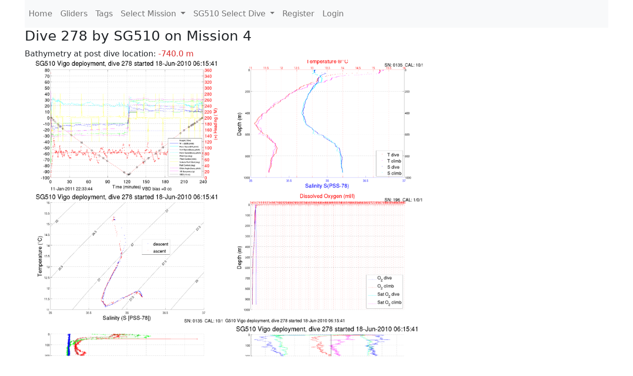

--- FILE ---
content_type: text/html; charset=utf-8
request_url: https://ueaglider.uea.ac.uk/mission4/glider510/dive278
body_size: 11545
content:
<!DOCTYPE html>
<html lang="en">
<!-- This is a common layout for all the other pages -->
<head>
    <meta charset="UTF-8">

    <meta http-equiv="Content-Security-Policy" content="script-src 'self' 'nonce-35ad30642d62445cae0e5e3cc9d7250a' *.jsdelivr.net *.bootstrapcdn.com unpkg.com; img-src *;">
    <!-- CSS and javascript for bootstrap-->
    <link href="https://cdn.jsdelivr.net/npm/bootstrap@5.0.0-beta1/dist/css/bootstrap.min.css"
          rel="stylesheet" integrity="sha384-giJF6kkoqNQ00vy+HMDP7azOuL0xtbfIcaT9wjKHr8RbDVddVHyTfAAsrekwKmP1"
          crossorigin="anonymous">
    <script src="https://cdn.jsdelivr.net/npm/@popperjs/core@2.5.4/dist/umd/popper.min.js"
            integrity="sha384-q2kxQ16AaE6UbzuKqyBE9/u/KzioAlnx2maXQHiDX9d4/zp8Ok3f+M7DPm+Ib6IU"
            crossorigin="anonymous"></script>
	<script src= "https://stackpath.bootstrapcdn.com/bootstrap/5.0.0-alpha1/js/bootstrap.min.js"
            integrity="sha384-oesi62hOLfzrys4LxRF63OJCXdXDipiYWBnvTl9Y9/TRlw5xlKIEHpNyvvDShgf/"
            crossorigin="anonymous"></script>
    <!-- CSS from our static folder-->
    <link rel="stylesheet" href="/static/css/site.css"/>
    
   <link href="https://cdn.jsdelivr.net/npm/bootstrap@5.0.0-beta1/dist/css/bootstrap.min.css" rel="stylesheet" integrity="sha384-giJF6kkoqNQ00vy+HMDP7azOuL0xtbfIcaT9wjKHr8RbDVddVHyTfAAsrekwKmP1" crossorigin="anonymous">
<script src="https://cdn.jsdelivr.net/npm/@popperjs/core@2.5.4/dist/umd/popper.min.js" integrity="sha384-q2kxQ16AaE6UbzuKqyBE9/u/KzioAlnx2maXQHiDX9d4/zp8Ok3f+M7DPm+Ib6IU" crossorigin="anonymous"></script>
<script src="https://cdn.jsdelivr.net/npm/bootstrap@5.0.0-beta1/dist/js/bootstrap.min.js" integrity="sha384-pQQkAEnwaBkjpqZ8RU1fF1AKtTcHJwFl3pblpTlHXybJjHpMYo79HY3hIi4NKxyj" crossorigin="anonymous"></script>
        <link rel="stylesheet" href="/static/css/dive.css"/>
        <title>SG510 Dive 278 Mission 4</title>

<link rel="shortcut icon" href="/static/favicon.ico">
</head>
<body>




<!-- Nav elements link to other pages -->

<nav class="navbar navbar-expand-lg navbar-light bg-light">
  <button class="navbar-toggler" type="button" data-toggle="collapse" data-target="#navbarNavDropdown" aria-controls="navbarNavDropdown" aria-expanded="false" aria-label="Toggle navigation">
    <span class="navbar-toggler-icon"></span>
  </button>
  <div class="collapse navbar-collapse" id="navbarNavDropdown">
    <ul class="navbar-nav">
      <li class="nav-item active">
        <a class="nav-link" href="/">Home </a>
      </li>
      <li class="nav-item">
        <a class="nav-link" href="/gliders">Gliders</a>
      </li>
        <li class="nav-item">
            <a class="nav-link" href="/tags">Tags</a>
        </li>
        

    <li class="nav-item dropdown">
        <a class="nav-link dropdown-toggle" href="#" id="navbarDropdownMenuLink" data-toggle="dropdown" aria-haspopup="true" aria-expanded="false">
            Select Mission
        </a>
        <div class="dropdown-menu" aria-labelledby="navbarDropdownMenuLink">
            
                <a class="dropdown-item" href="/mission68" >Mission 68 Belling 2025</a>
            
                <a class="dropdown-item" href="/mission67" >Mission 67 PICCOLO</a>
            
                <a class="dropdown-item" href="/mission66" >Mission 66 Oban 2023</a>
            
                <a class="dropdown-item" href="/mission65" >Mission 65 P2P</a>
            
                <a class="dropdown-item" href="/mission64" >Mission 64 TARSAN</a>
            
                <a class="dropdown-item" href="/mission63" >Mission 63 Mallorca trials</a>
            
                <a class="dropdown-item" href="/mission62" >Mission 62 Oban2021</a>
            
                <a class="dropdown-item" href="/mission61" >Mission 61 SSR</a>
            
                <a class="dropdown-item" href="/mission60" >Mission 60 Eurec4a</a>
            
                <a class="dropdown-item" href="/mission59" >Mission 59 Bellingshausen </a>
            
                <a class="dropdown-item" href="/mission58" >Mission 58 ROAM-MIZ</a>
            
                <a class="dropdown-item" href="/mission57" >Mission 57 North Sea pH</a>
            
                <a class="dropdown-item" href="/mission56" >Mission 56 Autonaut Trials</a>
            
                <a class="dropdown-item" href="/mission55" >Mission 55 FSC 2019</a>
            
                <a class="dropdown-item" href="/mission54" >Mission 54 ELO</a>
            
                <a class="dropdown-item" href="/mission53" >Mission 53 Caltech Backup </a>
            
                <a class="dropdown-item" href="/mission52" >Mission 52 ObanTrials2 18</a>
            
                <a class="dropdown-item" href="/mission51" >Mission 51 PS118</a>
            
                <a class="dropdown-item" href="/mission50" >Mission 50 Bellingshausen</a>
            
                <a class="dropdown-item" href="/mission49" >Mission 49 Bransfield stra</a>
            
                <a class="dropdown-item" href="/mission48" >Mission 48 Oban trials 18</a>
            
                <a class="dropdown-item" href="/mission47" >Mission 47 AlterEcoMay18</a>
            
                <a class="dropdown-item" href="/mission46" >Mission 46 AlterEcoFeb18</a>
            
                <a class="dropdown-item" href="/mission45" >Mission 45 POETS-P3</a>
            
                <a class="dropdown-item" href="/mission44" >Mission 44 MerMEED</a>
            
                <a class="dropdown-item" href="/mission43" >Mission 43 AlterEco</a>
            
                <a class="dropdown-item" href="/mission42" >Mission 42 N-REP17</a>
            
                <a class="dropdown-item" href="/mission41" >Mission 41 MASSMO 4</a>
            
                <a class="dropdown-item" href="/mission40" >Mission 40 Glider ATSC</a>
            
                <a class="dropdown-item" href="/mission39" >Mission 39 Glider ATSC</a>
            
                <a class="dropdown-item" href="/mission38" >Mission 38 Glider ATSC</a>
            
                <a class="dropdown-item" href="/mission37" >Mission 37 Glider ATSC</a>
            
                <a class="dropdown-item" href="/mission36" >Mission 36 Glider ATSC</a>
            
                <a class="dropdown-item" href="/mission35" >Mission 35 Glider ATSC</a>
            
                <a class="dropdown-item" href="/mission34" >Mission 34 Glider ATSC</a>
            
                <a class="dropdown-item" href="/mission33" >Mission 33 Glider ATSC</a>
            
                <a class="dropdown-item" href="/mission32" >Mission 32 Glider ATSC</a>
            
                <a class="dropdown-item" href="/mission31" >Mission 31 BoBBLE</a>
            
                <a class="dropdown-item" href="/mission30" >Mission 30 Boussole</a>
            
                <a class="dropdown-item" href="/mission29" >Mission 29 Oman 3</a>
            
                <a class="dropdown-item" href="/mission28" >Mission 28 Whittard Canyon</a>
            
                <a class="dropdown-item" href="/mission27" >Mission 27 Oban Microstruc</a>
            
                <a class="dropdown-item" href="/mission26" >Mission 26 Oman 2</a>
            
                <a class="dropdown-item" href="/mission25" >Mission 25 Oman</a>
            
                <a class="dropdown-item" href="/mission24" >Mission 24 CalTech Weddell</a>
            
                <a class="dropdown-item" href="/mission23" >Mission 23 FSC</a>
            
                <a class="dropdown-item" href="/mission22" >Mission 22 Irish Acoustics</a>
            
                <a class="dropdown-item" href="/mission21" >Mission 21 REP14</a>
            
                <a class="dropdown-item" href="/mission20" >Mission 20 PLOCAN trials 2</a>
            
                <a class="dropdown-item" href="/mission19" >Mission 19 Ocean2Ice</a>
            
                <a class="dropdown-item" href="/mission18" >Mission 18 PLOCAN trials 1</a>
            
                <a class="dropdown-item" href="/mission17" >Mission 17 JONSIS Line</a>
            
                <a class="dropdown-item" href="/mission16" >Mission 16 SG533 Drift</a>
            
                <a class="dropdown-item" href="/mission15" >Mission 15 Oban trials</a>
            
                <a class="dropdown-item" href="/mission14" >Mission 14 OSMOSIS</a>
            
                <a class="dropdown-item" href="/mission13" >Mission 13 OSMOSIS</a>
            
                <a class="dropdown-item" href="/mission12" >Mission 12 VIMS Ross Sea</a>
            
                <a class="dropdown-item" href="/mission11" >Mission 11 OSMOSIS</a>
            
                <a class="dropdown-item" href="/mission10" >Mission 10 OSMOSIS</a>
            
                <a class="dropdown-item" href="/mission9" >Mission 9 Gentoo</a>
            
                <a class="dropdown-item" href="/mission8" >Mission 8 Tropical DISGO</a>
            
                <a class="dropdown-item" href="/mission7" >Mission 7 North Sea Hypox</a>
            
                <a class="dropdown-item" href="/mission6" >Mission 6 North Sea Test </a>
            
                <a class="dropdown-item" href="/mission5" >Mission 5 Ross Sea</a>
            
                <a class="dropdown-item" href="/mission4" >Mission 4 Vigo</a>
            
                <a class="dropdown-item" href="/mission3" >Mission 3 Oban</a>
            
                <a class="dropdown-item" href="/mission2" >Mission 2 Test2</a>
            
                <a class="dropdown-item" href="/mission1" >Mission 1 Test</a>
            
        </div>
    </li>
    
        <li class="nav-item dropdown">

            <a class="nav-link dropdown-toggle" href="#" id="navbarDropdownMenuLink" data-toggle="dropdown" aria-haspopup="true" aria-expanded="false">
                SG510 Select Dive
            </a>
            <div class="dropdown-menu" aria-labelledby="navbarDropdownMenuLink">
                
                    <a class="dropdown-item" href=/mission4/glider510/dive1358 >Dive 1358</a>
                
                    <a class="dropdown-item" href=/mission4/glider510/dive1356 >Dive 1356</a>
                
                    <a class="dropdown-item" href=/mission4/glider510/dive1355 >Dive 1355</a>
                
                    <a class="dropdown-item" href=/mission4/glider510/dive1354 >Dive 1354</a>
                
                    <a class="dropdown-item" href=/mission4/glider510/dive1353 >Dive 1353</a>
                
                    <a class="dropdown-item" href=/mission4/glider510/dive1352 >Dive 1352</a>
                
                    <a class="dropdown-item" href=/mission4/glider510/dive1351 >Dive 1351</a>
                
                    <a class="dropdown-item" href=/mission4/glider510/dive1350 >Dive 1350</a>
                
                    <a class="dropdown-item" href=/mission4/glider510/dive1349 >Dive 1349</a>
                
                    <a class="dropdown-item" href=/mission4/glider510/dive1348 >Dive 1348</a>
                
                    <a class="dropdown-item" href=/mission4/glider510/dive1347 >Dive 1347</a>
                
                    <a class="dropdown-item" href=/mission4/glider510/dive1346 >Dive 1346</a>
                
                    <a class="dropdown-item" href=/mission4/glider510/dive1345 >Dive 1345</a>
                
                    <a class="dropdown-item" href=/mission4/glider510/dive1344 >Dive 1344</a>
                
                    <a class="dropdown-item" href=/mission4/glider510/dive1343 >Dive 1343</a>
                
                    <a class="dropdown-item" href=/mission4/glider510/dive1342 >Dive 1342</a>
                
                    <a class="dropdown-item" href=/mission4/glider510/dive1341 >Dive 1341</a>
                
                    <a class="dropdown-item" href=/mission4/glider510/dive1340 >Dive 1340</a>
                
                    <a class="dropdown-item" href=/mission4/glider510/dive1339 >Dive 1339</a>
                
                    <a class="dropdown-item" href=/mission4/glider510/dive1338 >Dive 1338</a>
                
                    <a class="dropdown-item" href=/mission4/glider510/dive1337 >Dive 1337</a>
                
                    <a class="dropdown-item" href=/mission4/glider510/dive1336 >Dive 1336</a>
                
                    <a class="dropdown-item" href=/mission4/glider510/dive1335 >Dive 1335</a>
                
                    <a class="dropdown-item" href=/mission4/glider510/dive1334 >Dive 1334</a>
                
                    <a class="dropdown-item" href=/mission4/glider510/dive1333 >Dive 1333</a>
                
                    <a class="dropdown-item" href=/mission4/glider510/dive1332 >Dive 1332</a>
                
                    <a class="dropdown-item" href=/mission4/glider510/dive1331 >Dive 1331</a>
                
                    <a class="dropdown-item" href=/mission4/glider510/dive1330 >Dive 1330</a>
                
                    <a class="dropdown-item" href=/mission4/glider510/dive1329 >Dive 1329</a>
                
                    <a class="dropdown-item" href=/mission4/glider510/dive1328 >Dive 1328</a>
                
                    <a class="dropdown-item" href=/mission4/glider510/dive1327 >Dive 1327</a>
                
                    <a class="dropdown-item" href=/mission4/glider510/dive1326 >Dive 1326</a>
                
                    <a class="dropdown-item" href=/mission4/glider510/dive1325 >Dive 1325</a>
                
                    <a class="dropdown-item" href=/mission4/glider510/dive1324 >Dive 1324</a>
                
                    <a class="dropdown-item" href=/mission4/glider510/dive1323 >Dive 1323</a>
                
                    <a class="dropdown-item" href=/mission4/glider510/dive1322 >Dive 1322</a>
                
                    <a class="dropdown-item" href=/mission4/glider510/dive1321 >Dive 1321</a>
                
                    <a class="dropdown-item" href=/mission4/glider510/dive1320 >Dive 1320</a>
                
                    <a class="dropdown-item" href=/mission4/glider510/dive1319 >Dive 1319</a>
                
                    <a class="dropdown-item" href=/mission4/glider510/dive1318 >Dive 1318</a>
                
                    <a class="dropdown-item" href=/mission4/glider510/dive1317 >Dive 1317</a>
                
                    <a class="dropdown-item" href=/mission4/glider510/dive1316 >Dive 1316</a>
                
                    <a class="dropdown-item" href=/mission4/glider510/dive1315 >Dive 1315</a>
                
                    <a class="dropdown-item" href=/mission4/glider510/dive1314 >Dive 1314</a>
                
                    <a class="dropdown-item" href=/mission4/glider510/dive1313 >Dive 1313</a>
                
                    <a class="dropdown-item" href=/mission4/glider510/dive1312 >Dive 1312</a>
                
                    <a class="dropdown-item" href=/mission4/glider510/dive1311 >Dive 1311</a>
                
                    <a class="dropdown-item" href=/mission4/glider510/dive1310 >Dive 1310</a>
                
                    <a class="dropdown-item" href=/mission4/glider510/dive1309 >Dive 1309</a>
                
                    <a class="dropdown-item" href=/mission4/glider510/dive1308 >Dive 1308</a>
                
                    <a class="dropdown-item" href=/mission4/glider510/dive1307 >Dive 1307</a>
                
                    <a class="dropdown-item" href=/mission4/glider510/dive1306 >Dive 1306</a>
                
                    <a class="dropdown-item" href=/mission4/glider510/dive1305 >Dive 1305</a>
                
                    <a class="dropdown-item" href=/mission4/glider510/dive1304 >Dive 1304</a>
                
                    <a class="dropdown-item" href=/mission4/glider510/dive1303 >Dive 1303</a>
                
                    <a class="dropdown-item" href=/mission4/glider510/dive1302 >Dive 1302</a>
                
                    <a class="dropdown-item" href=/mission4/glider510/dive1301 >Dive 1301</a>
                
                    <a class="dropdown-item" href=/mission4/glider510/dive1300 >Dive 1300</a>
                
                    <a class="dropdown-item" href=/mission4/glider510/dive1299 >Dive 1299</a>
                
                    <a class="dropdown-item" href=/mission4/glider510/dive1298 >Dive 1298</a>
                
                    <a class="dropdown-item" href=/mission4/glider510/dive1297 >Dive 1297</a>
                
                    <a class="dropdown-item" href=/mission4/glider510/dive1296 >Dive 1296</a>
                
                    <a class="dropdown-item" href=/mission4/glider510/dive1295 >Dive 1295</a>
                
                    <a class="dropdown-item" href=/mission4/glider510/dive1294 >Dive 1294</a>
                
                    <a class="dropdown-item" href=/mission4/glider510/dive1293 >Dive 1293</a>
                
                    <a class="dropdown-item" href=/mission4/glider510/dive1292 >Dive 1292</a>
                
                    <a class="dropdown-item" href=/mission4/glider510/dive1291 >Dive 1291</a>
                
                    <a class="dropdown-item" href=/mission4/glider510/dive1290 >Dive 1290</a>
                
                    <a class="dropdown-item" href=/mission4/glider510/dive1289 >Dive 1289</a>
                
                    <a class="dropdown-item" href=/mission4/glider510/dive1288 >Dive 1288</a>
                
                    <a class="dropdown-item" href=/mission4/glider510/dive1287 >Dive 1287</a>
                
                    <a class="dropdown-item" href=/mission4/glider510/dive1286 >Dive 1286</a>
                
                    <a class="dropdown-item" href=/mission4/glider510/dive1285 >Dive 1285</a>
                
                    <a class="dropdown-item" href=/mission4/glider510/dive1284 >Dive 1284</a>
                
                    <a class="dropdown-item" href=/mission4/glider510/dive1283 >Dive 1283</a>
                
                    <a class="dropdown-item" href=/mission4/glider510/dive1282 >Dive 1282</a>
                
                    <a class="dropdown-item" href=/mission4/glider510/dive1281 >Dive 1281</a>
                
                    <a class="dropdown-item" href=/mission4/glider510/dive1280 >Dive 1280</a>
                
                    <a class="dropdown-item" href=/mission4/glider510/dive1279 >Dive 1279</a>
                
                    <a class="dropdown-item" href=/mission4/glider510/dive1278 >Dive 1278</a>
                
                    <a class="dropdown-item" href=/mission4/glider510/dive1277 >Dive 1277</a>
                
                    <a class="dropdown-item" href=/mission4/glider510/dive1276 >Dive 1276</a>
                
                    <a class="dropdown-item" href=/mission4/glider510/dive1275 >Dive 1275</a>
                
                    <a class="dropdown-item" href=/mission4/glider510/dive1274 >Dive 1274</a>
                
                    <a class="dropdown-item" href=/mission4/glider510/dive1273 >Dive 1273</a>
                
                    <a class="dropdown-item" href=/mission4/glider510/dive1272 >Dive 1272</a>
                
                    <a class="dropdown-item" href=/mission4/glider510/dive1271 >Dive 1271</a>
                
                    <a class="dropdown-item" href=/mission4/glider510/dive1270 >Dive 1270</a>
                
                    <a class="dropdown-item" href=/mission4/glider510/dive1269 >Dive 1269</a>
                
                    <a class="dropdown-item" href=/mission4/glider510/dive1268 >Dive 1268</a>
                
                    <a class="dropdown-item" href=/mission4/glider510/dive1267 >Dive 1267</a>
                
                    <a class="dropdown-item" href=/mission4/glider510/dive1266 >Dive 1266</a>
                
                    <a class="dropdown-item" href=/mission4/glider510/dive1265 >Dive 1265</a>
                
                    <a class="dropdown-item" href=/mission4/glider510/dive1264 >Dive 1264</a>
                
                    <a class="dropdown-item" href=/mission4/glider510/dive1263 >Dive 1263</a>
                
                    <a class="dropdown-item" href=/mission4/glider510/dive1262 >Dive 1262</a>
                
                    <a class="dropdown-item" href=/mission4/glider510/dive1261 >Dive 1261</a>
                
                    <a class="dropdown-item" href=/mission4/glider510/dive1260 >Dive 1260</a>
                
                    <a class="dropdown-item" href=/mission4/glider510/dive1259 >Dive 1259</a>
                
                    <a class="dropdown-item" href=/mission4/glider510/dive1258 >Dive 1258</a>
                
                    <a class="dropdown-item" href=/mission4/glider510/dive1257 >Dive 1257</a>
                
                    <a class="dropdown-item" href=/mission4/glider510/dive1256 >Dive 1256</a>
                
                    <a class="dropdown-item" href=/mission4/glider510/dive1255 >Dive 1255</a>
                
                    <a class="dropdown-item" href=/mission4/glider510/dive1253 >Dive 1253</a>
                
                    <a class="dropdown-item" href=/mission4/glider510/dive1252 >Dive 1252</a>
                
                    <a class="dropdown-item" href=/mission4/glider510/dive1251 >Dive 1251</a>
                
                    <a class="dropdown-item" href=/mission4/glider510/dive1250 >Dive 1250</a>
                
                    <a class="dropdown-item" href=/mission4/glider510/dive1249 >Dive 1249</a>
                
                    <a class="dropdown-item" href=/mission4/glider510/dive1248 >Dive 1248</a>
                
                    <a class="dropdown-item" href=/mission4/glider510/dive1246 >Dive 1246</a>
                
                    <a class="dropdown-item" href=/mission4/glider510/dive1245 >Dive 1245</a>
                
                    <a class="dropdown-item" href=/mission4/glider510/dive1244 >Dive 1244</a>
                
                    <a class="dropdown-item" href=/mission4/glider510/dive1243 >Dive 1243</a>
                
                    <a class="dropdown-item" href=/mission4/glider510/dive1242 >Dive 1242</a>
                
                    <a class="dropdown-item" href=/mission4/glider510/dive1241 >Dive 1241</a>
                
                    <a class="dropdown-item" href=/mission4/glider510/dive1240 >Dive 1240</a>
                
                    <a class="dropdown-item" href=/mission4/glider510/dive1239 >Dive 1239</a>
                
                    <a class="dropdown-item" href=/mission4/glider510/dive1238 >Dive 1238</a>
                
                    <a class="dropdown-item" href=/mission4/glider510/dive1237 >Dive 1237</a>
                
                    <a class="dropdown-item" href=/mission4/glider510/dive1236 >Dive 1236</a>
                
                    <a class="dropdown-item" href=/mission4/glider510/dive1235 >Dive 1235</a>
                
                    <a class="dropdown-item" href=/mission4/glider510/dive1234 >Dive 1234</a>
                
                    <a class="dropdown-item" href=/mission4/glider510/dive1233 >Dive 1233</a>
                
                    <a class="dropdown-item" href=/mission4/glider510/dive1232 >Dive 1232</a>
                
                    <a class="dropdown-item" href=/mission4/glider510/dive1230 >Dive 1230</a>
                
                    <a class="dropdown-item" href=/mission4/glider510/dive1229 >Dive 1229</a>
                
                    <a class="dropdown-item" href=/mission4/glider510/dive1228 >Dive 1228</a>
                
                    <a class="dropdown-item" href=/mission4/glider510/dive1227 >Dive 1227</a>
                
                    <a class="dropdown-item" href=/mission4/glider510/dive1226 >Dive 1226</a>
                
                    <a class="dropdown-item" href=/mission4/glider510/dive1225 >Dive 1225</a>
                
                    <a class="dropdown-item" href=/mission4/glider510/dive1224 >Dive 1224</a>
                
                    <a class="dropdown-item" href=/mission4/glider510/dive1223 >Dive 1223</a>
                
                    <a class="dropdown-item" href=/mission4/glider510/dive1222 >Dive 1222</a>
                
                    <a class="dropdown-item" href=/mission4/glider510/dive1221 >Dive 1221</a>
                
                    <a class="dropdown-item" href=/mission4/glider510/dive1220 >Dive 1220</a>
                
                    <a class="dropdown-item" href=/mission4/glider510/dive1219 >Dive 1219</a>
                
                    <a class="dropdown-item" href=/mission4/glider510/dive1218 >Dive 1218</a>
                
                    <a class="dropdown-item" href=/mission4/glider510/dive1217 >Dive 1217</a>
                
                    <a class="dropdown-item" href=/mission4/glider510/dive1216 >Dive 1216</a>
                
                    <a class="dropdown-item" href=/mission4/glider510/dive1215 >Dive 1215</a>
                
                    <a class="dropdown-item" href=/mission4/glider510/dive1214 >Dive 1214</a>
                
                    <a class="dropdown-item" href=/mission4/glider510/dive1213 >Dive 1213</a>
                
                    <a class="dropdown-item" href=/mission4/glider510/dive1212 >Dive 1212</a>
                
                    <a class="dropdown-item" href=/mission4/glider510/dive1210 >Dive 1210</a>
                
                    <a class="dropdown-item" href=/mission4/glider510/dive1209 >Dive 1209</a>
                
                    <a class="dropdown-item" href=/mission4/glider510/dive1208 >Dive 1208</a>
                
                    <a class="dropdown-item" href=/mission4/glider510/dive1207 >Dive 1207</a>
                
                    <a class="dropdown-item" href=/mission4/glider510/dive1206 >Dive 1206</a>
                
                    <a class="dropdown-item" href=/mission4/glider510/dive1205 >Dive 1205</a>
                
                    <a class="dropdown-item" href=/mission4/glider510/dive1204 >Dive 1204</a>
                
                    <a class="dropdown-item" href=/mission4/glider510/dive1203 >Dive 1203</a>
                
                    <a class="dropdown-item" href=/mission4/glider510/dive1202 >Dive 1202</a>
                
                    <a class="dropdown-item" href=/mission4/glider510/dive1201 >Dive 1201</a>
                
                    <a class="dropdown-item" href=/mission4/glider510/dive1200 >Dive 1200</a>
                
                    <a class="dropdown-item" href=/mission4/glider510/dive1199 >Dive 1199</a>
                
                    <a class="dropdown-item" href=/mission4/glider510/dive1198 >Dive 1198</a>
                
                    <a class="dropdown-item" href=/mission4/glider510/dive1197 >Dive 1197</a>
                
                    <a class="dropdown-item" href=/mission4/glider510/dive1196 >Dive 1196</a>
                
                    <a class="dropdown-item" href=/mission4/glider510/dive1195 >Dive 1195</a>
                
                    <a class="dropdown-item" href=/mission4/glider510/dive1194 >Dive 1194</a>
                
                    <a class="dropdown-item" href=/mission4/glider510/dive1193 >Dive 1193</a>
                
                    <a class="dropdown-item" href=/mission4/glider510/dive1192 >Dive 1192</a>
                
                    <a class="dropdown-item" href=/mission4/glider510/dive1191 >Dive 1191</a>
                
                    <a class="dropdown-item" href=/mission4/glider510/dive1190 >Dive 1190</a>
                
                    <a class="dropdown-item" href=/mission4/glider510/dive1189 >Dive 1189</a>
                
                    <a class="dropdown-item" href=/mission4/glider510/dive1188 >Dive 1188</a>
                
                    <a class="dropdown-item" href=/mission4/glider510/dive1187 >Dive 1187</a>
                
                    <a class="dropdown-item" href=/mission4/glider510/dive1186 >Dive 1186</a>
                
                    <a class="dropdown-item" href=/mission4/glider510/dive1185 >Dive 1185</a>
                
                    <a class="dropdown-item" href=/mission4/glider510/dive1184 >Dive 1184</a>
                
                    <a class="dropdown-item" href=/mission4/glider510/dive1183 >Dive 1183</a>
                
                    <a class="dropdown-item" href=/mission4/glider510/dive1182 >Dive 1182</a>
                
                    <a class="dropdown-item" href=/mission4/glider510/dive1181 >Dive 1181</a>
                
                    <a class="dropdown-item" href=/mission4/glider510/dive1180 >Dive 1180</a>
                
                    <a class="dropdown-item" href=/mission4/glider510/dive1179 >Dive 1179</a>
                
                    <a class="dropdown-item" href=/mission4/glider510/dive1178 >Dive 1178</a>
                
                    <a class="dropdown-item" href=/mission4/glider510/dive1177 >Dive 1177</a>
                
                    <a class="dropdown-item" href=/mission4/glider510/dive1176 >Dive 1176</a>
                
                    <a class="dropdown-item" href=/mission4/glider510/dive1175 >Dive 1175</a>
                
                    <a class="dropdown-item" href=/mission4/glider510/dive1174 >Dive 1174</a>
                
                    <a class="dropdown-item" href=/mission4/glider510/dive1173 >Dive 1173</a>
                
                    <a class="dropdown-item" href=/mission4/glider510/dive1172 >Dive 1172</a>
                
                    <a class="dropdown-item" href=/mission4/glider510/dive1171 >Dive 1171</a>
                
                    <a class="dropdown-item" href=/mission4/glider510/dive1170 >Dive 1170</a>
                
                    <a class="dropdown-item" href=/mission4/glider510/dive1169 >Dive 1169</a>
                
                    <a class="dropdown-item" href=/mission4/glider510/dive1168 >Dive 1168</a>
                
                    <a class="dropdown-item" href=/mission4/glider510/dive1167 >Dive 1167</a>
                
                    <a class="dropdown-item" href=/mission4/glider510/dive1166 >Dive 1166</a>
                
                    <a class="dropdown-item" href=/mission4/glider510/dive1165 >Dive 1165</a>
                
                    <a class="dropdown-item" href=/mission4/glider510/dive1164 >Dive 1164</a>
                
                    <a class="dropdown-item" href=/mission4/glider510/dive1163 >Dive 1163</a>
                
                    <a class="dropdown-item" href=/mission4/glider510/dive1162 >Dive 1162</a>
                
                    <a class="dropdown-item" href=/mission4/glider510/dive1161 >Dive 1161</a>
                
                    <a class="dropdown-item" href=/mission4/glider510/dive1160 >Dive 1160</a>
                
                    <a class="dropdown-item" href=/mission4/glider510/dive1159 >Dive 1159</a>
                
                    <a class="dropdown-item" href=/mission4/glider510/dive1158 >Dive 1158</a>
                
                    <a class="dropdown-item" href=/mission4/glider510/dive1157 >Dive 1157</a>
                
                    <a class="dropdown-item" href=/mission4/glider510/dive1156 >Dive 1156</a>
                
                    <a class="dropdown-item" href=/mission4/glider510/dive1155 >Dive 1155</a>
                
                    <a class="dropdown-item" href=/mission4/glider510/dive1154 >Dive 1154</a>
                
                    <a class="dropdown-item" href=/mission4/glider510/dive1153 >Dive 1153</a>
                
                    <a class="dropdown-item" href=/mission4/glider510/dive1152 >Dive 1152</a>
                
                    <a class="dropdown-item" href=/mission4/glider510/dive1151 >Dive 1151</a>
                
                    <a class="dropdown-item" href=/mission4/glider510/dive1150 >Dive 1150</a>
                
                    <a class="dropdown-item" href=/mission4/glider510/dive1149 >Dive 1149</a>
                
                    <a class="dropdown-item" href=/mission4/glider510/dive1148 >Dive 1148</a>
                
                    <a class="dropdown-item" href=/mission4/glider510/dive1147 >Dive 1147</a>
                
                    <a class="dropdown-item" href=/mission4/glider510/dive1146 >Dive 1146</a>
                
                    <a class="dropdown-item" href=/mission4/glider510/dive1145 >Dive 1145</a>
                
                    <a class="dropdown-item" href=/mission4/glider510/dive1144 >Dive 1144</a>
                
                    <a class="dropdown-item" href=/mission4/glider510/dive1143 >Dive 1143</a>
                
                    <a class="dropdown-item" href=/mission4/glider510/dive1142 >Dive 1142</a>
                
                    <a class="dropdown-item" href=/mission4/glider510/dive1141 >Dive 1141</a>
                
                    <a class="dropdown-item" href=/mission4/glider510/dive1140 >Dive 1140</a>
                
                    <a class="dropdown-item" href=/mission4/glider510/dive1139 >Dive 1139</a>
                
                    <a class="dropdown-item" href=/mission4/glider510/dive1138 >Dive 1138</a>
                
                    <a class="dropdown-item" href=/mission4/glider510/dive1137 >Dive 1137</a>
                
                    <a class="dropdown-item" href=/mission4/glider510/dive1136 >Dive 1136</a>
                
                    <a class="dropdown-item" href=/mission4/glider510/dive1135 >Dive 1135</a>
                
                    <a class="dropdown-item" href=/mission4/glider510/dive1134 >Dive 1134</a>
                
                    <a class="dropdown-item" href=/mission4/glider510/dive1133 >Dive 1133</a>
                
                    <a class="dropdown-item" href=/mission4/glider510/dive1132 >Dive 1132</a>
                
                    <a class="dropdown-item" href=/mission4/glider510/dive1131 >Dive 1131</a>
                
                    <a class="dropdown-item" href=/mission4/glider510/dive1130 >Dive 1130</a>
                
                    <a class="dropdown-item" href=/mission4/glider510/dive1129 >Dive 1129</a>
                
                    <a class="dropdown-item" href=/mission4/glider510/dive1128 >Dive 1128</a>
                
                    <a class="dropdown-item" href=/mission4/glider510/dive1127 >Dive 1127</a>
                
                    <a class="dropdown-item" href=/mission4/glider510/dive1126 >Dive 1126</a>
                
                    <a class="dropdown-item" href=/mission4/glider510/dive1125 >Dive 1125</a>
                
                    <a class="dropdown-item" href=/mission4/glider510/dive1124 >Dive 1124</a>
                
                    <a class="dropdown-item" href=/mission4/glider510/dive1123 >Dive 1123</a>
                
                    <a class="dropdown-item" href=/mission4/glider510/dive1122 >Dive 1122</a>
                
                    <a class="dropdown-item" href=/mission4/glider510/dive1121 >Dive 1121</a>
                
                    <a class="dropdown-item" href=/mission4/glider510/dive1120 >Dive 1120</a>
                
                    <a class="dropdown-item" href=/mission4/glider510/dive1119 >Dive 1119</a>
                
                    <a class="dropdown-item" href=/mission4/glider510/dive1118 >Dive 1118</a>
                
                    <a class="dropdown-item" href=/mission4/glider510/dive1117 >Dive 1117</a>
                
                    <a class="dropdown-item" href=/mission4/glider510/dive1116 >Dive 1116</a>
                
                    <a class="dropdown-item" href=/mission4/glider510/dive1115 >Dive 1115</a>
                
                    <a class="dropdown-item" href=/mission4/glider510/dive1114 >Dive 1114</a>
                
                    <a class="dropdown-item" href=/mission4/glider510/dive1113 >Dive 1113</a>
                
                    <a class="dropdown-item" href=/mission4/glider510/dive1112 >Dive 1112</a>
                
                    <a class="dropdown-item" href=/mission4/glider510/dive1111 >Dive 1111</a>
                
                    <a class="dropdown-item" href=/mission4/glider510/dive1110 >Dive 1110</a>
                
                    <a class="dropdown-item" href=/mission4/glider510/dive1109 >Dive 1109</a>
                
                    <a class="dropdown-item" href=/mission4/glider510/dive1108 >Dive 1108</a>
                
                    <a class="dropdown-item" href=/mission4/glider510/dive1107 >Dive 1107</a>
                
                    <a class="dropdown-item" href=/mission4/glider510/dive1106 >Dive 1106</a>
                
                    <a class="dropdown-item" href=/mission4/glider510/dive1105 >Dive 1105</a>
                
                    <a class="dropdown-item" href=/mission4/glider510/dive1104 >Dive 1104</a>
                
                    <a class="dropdown-item" href=/mission4/glider510/dive1103 >Dive 1103</a>
                
                    <a class="dropdown-item" href=/mission4/glider510/dive1102 >Dive 1102</a>
                
                    <a class="dropdown-item" href=/mission4/glider510/dive1101 >Dive 1101</a>
                
                    <a class="dropdown-item" href=/mission4/glider510/dive1100 >Dive 1100</a>
                
                    <a class="dropdown-item" href=/mission4/glider510/dive1099 >Dive 1099</a>
                
                    <a class="dropdown-item" href=/mission4/glider510/dive1098 >Dive 1098</a>
                
                    <a class="dropdown-item" href=/mission4/glider510/dive1097 >Dive 1097</a>
                
                    <a class="dropdown-item" href=/mission4/glider510/dive1096 >Dive 1096</a>
                
                    <a class="dropdown-item" href=/mission4/glider510/dive1095 >Dive 1095</a>
                
                    <a class="dropdown-item" href=/mission4/glider510/dive1094 >Dive 1094</a>
                
                    <a class="dropdown-item" href=/mission4/glider510/dive1093 >Dive 1093</a>
                
                    <a class="dropdown-item" href=/mission4/glider510/dive1092 >Dive 1092</a>
                
                    <a class="dropdown-item" href=/mission4/glider510/dive1091 >Dive 1091</a>
                
                    <a class="dropdown-item" href=/mission4/glider510/dive1090 >Dive 1090</a>
                
                    <a class="dropdown-item" href=/mission4/glider510/dive1089 >Dive 1089</a>
                
                    <a class="dropdown-item" href=/mission4/glider510/dive1088 >Dive 1088</a>
                
                    <a class="dropdown-item" href=/mission4/glider510/dive1087 >Dive 1087</a>
                
                    <a class="dropdown-item" href=/mission4/glider510/dive1086 >Dive 1086</a>
                
                    <a class="dropdown-item" href=/mission4/glider510/dive1085 >Dive 1085</a>
                
                    <a class="dropdown-item" href=/mission4/glider510/dive1084 >Dive 1084</a>
                
                    <a class="dropdown-item" href=/mission4/glider510/dive1083 >Dive 1083</a>
                
                    <a class="dropdown-item" href=/mission4/glider510/dive1082 >Dive 1082</a>
                
                    <a class="dropdown-item" href=/mission4/glider510/dive1081 >Dive 1081</a>
                
                    <a class="dropdown-item" href=/mission4/glider510/dive1080 >Dive 1080</a>
                
                    <a class="dropdown-item" href=/mission4/glider510/dive1079 >Dive 1079</a>
                
                    <a class="dropdown-item" href=/mission4/glider510/dive1078 >Dive 1078</a>
                
                    <a class="dropdown-item" href=/mission4/glider510/dive1077 >Dive 1077</a>
                
                    <a class="dropdown-item" href=/mission4/glider510/dive1076 >Dive 1076</a>
                
                    <a class="dropdown-item" href=/mission4/glider510/dive1075 >Dive 1075</a>
                
                    <a class="dropdown-item" href=/mission4/glider510/dive1074 >Dive 1074</a>
                
                    <a class="dropdown-item" href=/mission4/glider510/dive1073 >Dive 1073</a>
                
                    <a class="dropdown-item" href=/mission4/glider510/dive1072 >Dive 1072</a>
                
                    <a class="dropdown-item" href=/mission4/glider510/dive1070 >Dive 1070</a>
                
                    <a class="dropdown-item" href=/mission4/glider510/dive1069 >Dive 1069</a>
                
                    <a class="dropdown-item" href=/mission4/glider510/dive1068 >Dive 1068</a>
                
                    <a class="dropdown-item" href=/mission4/glider510/dive1067 >Dive 1067</a>
                
                    <a class="dropdown-item" href=/mission4/glider510/dive1066 >Dive 1066</a>
                
                    <a class="dropdown-item" href=/mission4/glider510/dive1065 >Dive 1065</a>
                
                    <a class="dropdown-item" href=/mission4/glider510/dive1064 >Dive 1064</a>
                
                    <a class="dropdown-item" href=/mission4/glider510/dive1063 >Dive 1063</a>
                
                    <a class="dropdown-item" href=/mission4/glider510/dive1062 >Dive 1062</a>
                
                    <a class="dropdown-item" href=/mission4/glider510/dive1061 >Dive 1061</a>
                
                    <a class="dropdown-item" href=/mission4/glider510/dive1055 >Dive 1055</a>
                
                    <a class="dropdown-item" href=/mission4/glider510/dive1054 >Dive 1054</a>
                
                    <a class="dropdown-item" href=/mission4/glider510/dive1053 >Dive 1053</a>
                
                    <a class="dropdown-item" href=/mission4/glider510/dive1052 >Dive 1052</a>
                
                    <a class="dropdown-item" href=/mission4/glider510/dive1051 >Dive 1051</a>
                
                    <a class="dropdown-item" href=/mission4/glider510/dive1050 >Dive 1050</a>
                
                    <a class="dropdown-item" href=/mission4/glider510/dive1049 >Dive 1049</a>
                
                    <a class="dropdown-item" href=/mission4/glider510/dive1048 >Dive 1048</a>
                
                    <a class="dropdown-item" href=/mission4/glider510/dive1047 >Dive 1047</a>
                
                    <a class="dropdown-item" href=/mission4/glider510/dive1046 >Dive 1046</a>
                
                    <a class="dropdown-item" href=/mission4/glider510/dive1045 >Dive 1045</a>
                
                    <a class="dropdown-item" href=/mission4/glider510/dive1044 >Dive 1044</a>
                
                    <a class="dropdown-item" href=/mission4/glider510/dive1043 >Dive 1043</a>
                
                    <a class="dropdown-item" href=/mission4/glider510/dive1042 >Dive 1042</a>
                
                    <a class="dropdown-item" href=/mission4/glider510/dive1041 >Dive 1041</a>
                
                    <a class="dropdown-item" href=/mission4/glider510/dive1040 >Dive 1040</a>
                
                    <a class="dropdown-item" href=/mission4/glider510/dive1039 >Dive 1039</a>
                
                    <a class="dropdown-item" href=/mission4/glider510/dive1038 >Dive 1038</a>
                
                    <a class="dropdown-item" href=/mission4/glider510/dive1037 >Dive 1037</a>
                
                    <a class="dropdown-item" href=/mission4/glider510/dive1036 >Dive 1036</a>
                
                    <a class="dropdown-item" href=/mission4/glider510/dive1035 >Dive 1035</a>
                
                    <a class="dropdown-item" href=/mission4/glider510/dive1034 >Dive 1034</a>
                
                    <a class="dropdown-item" href=/mission4/glider510/dive1033 >Dive 1033</a>
                
                    <a class="dropdown-item" href=/mission4/glider510/dive1032 >Dive 1032</a>
                
                    <a class="dropdown-item" href=/mission4/glider510/dive1031 >Dive 1031</a>
                
                    <a class="dropdown-item" href=/mission4/glider510/dive1030 >Dive 1030</a>
                
                    <a class="dropdown-item" href=/mission4/glider510/dive1029 >Dive 1029</a>
                
                    <a class="dropdown-item" href=/mission4/glider510/dive1028 >Dive 1028</a>
                
                    <a class="dropdown-item" href=/mission4/glider510/dive1027 >Dive 1027</a>
                
                    <a class="dropdown-item" href=/mission4/glider510/dive1026 >Dive 1026</a>
                
                    <a class="dropdown-item" href=/mission4/glider510/dive1025 >Dive 1025</a>
                
                    <a class="dropdown-item" href=/mission4/glider510/dive1024 >Dive 1024</a>
                
                    <a class="dropdown-item" href=/mission4/glider510/dive1023 >Dive 1023</a>
                
                    <a class="dropdown-item" href=/mission4/glider510/dive1022 >Dive 1022</a>
                
                    <a class="dropdown-item" href=/mission4/glider510/dive1021 >Dive 1021</a>
                
                    <a class="dropdown-item" href=/mission4/glider510/dive1020 >Dive 1020</a>
                
                    <a class="dropdown-item" href=/mission4/glider510/dive1019 >Dive 1019</a>
                
                    <a class="dropdown-item" href=/mission4/glider510/dive1018 >Dive 1018</a>
                
                    <a class="dropdown-item" href=/mission4/glider510/dive1017 >Dive 1017</a>
                
                    <a class="dropdown-item" href=/mission4/glider510/dive1016 >Dive 1016</a>
                
                    <a class="dropdown-item" href=/mission4/glider510/dive1015 >Dive 1015</a>
                
                    <a class="dropdown-item" href=/mission4/glider510/dive1014 >Dive 1014</a>
                
                    <a class="dropdown-item" href=/mission4/glider510/dive1013 >Dive 1013</a>
                
                    <a class="dropdown-item" href=/mission4/glider510/dive1012 >Dive 1012</a>
                
                    <a class="dropdown-item" href=/mission4/glider510/dive1011 >Dive 1011</a>
                
                    <a class="dropdown-item" href=/mission4/glider510/dive1010 >Dive 1010</a>
                
                    <a class="dropdown-item" href=/mission4/glider510/dive1009 >Dive 1009</a>
                
                    <a class="dropdown-item" href=/mission4/glider510/dive1008 >Dive 1008</a>
                
                    <a class="dropdown-item" href=/mission4/glider510/dive1007 >Dive 1007</a>
                
                    <a class="dropdown-item" href=/mission4/glider510/dive1006 >Dive 1006</a>
                
                    <a class="dropdown-item" href=/mission4/glider510/dive1005 >Dive 1005</a>
                
                    <a class="dropdown-item" href=/mission4/glider510/dive1004 >Dive 1004</a>
                
                    <a class="dropdown-item" href=/mission4/glider510/dive1003 >Dive 1003</a>
                
                    <a class="dropdown-item" href=/mission4/glider510/dive1002 >Dive 1002</a>
                
                    <a class="dropdown-item" href=/mission4/glider510/dive1001 >Dive 1001</a>
                
                    <a class="dropdown-item" href=/mission4/glider510/dive1000 >Dive 1000</a>
                
                    <a class="dropdown-item" href=/mission4/glider510/dive0999 >Dive 999</a>
                
                    <a class="dropdown-item" href=/mission4/glider510/dive0998 >Dive 998</a>
                
                    <a class="dropdown-item" href=/mission4/glider510/dive0997 >Dive 997</a>
                
                    <a class="dropdown-item" href=/mission4/glider510/dive0996 >Dive 996</a>
                
                    <a class="dropdown-item" href=/mission4/glider510/dive0995 >Dive 995</a>
                
                    <a class="dropdown-item" href=/mission4/glider510/dive0994 >Dive 994</a>
                
                    <a class="dropdown-item" href=/mission4/glider510/dive0993 >Dive 993</a>
                
                    <a class="dropdown-item" href=/mission4/glider510/dive0992 >Dive 992</a>
                
                    <a class="dropdown-item" href=/mission4/glider510/dive0991 >Dive 991</a>
                
                    <a class="dropdown-item" href=/mission4/glider510/dive0990 >Dive 990</a>
                
                    <a class="dropdown-item" href=/mission4/glider510/dive0989 >Dive 989</a>
                
                    <a class="dropdown-item" href=/mission4/glider510/dive0988 >Dive 988</a>
                
                    <a class="dropdown-item" href=/mission4/glider510/dive0987 >Dive 987</a>
                
                    <a class="dropdown-item" href=/mission4/glider510/dive0986 >Dive 986</a>
                
                    <a class="dropdown-item" href=/mission4/glider510/dive0985 >Dive 985</a>
                
                    <a class="dropdown-item" href=/mission4/glider510/dive0984 >Dive 984</a>
                
                    <a class="dropdown-item" href=/mission4/glider510/dive0983 >Dive 983</a>
                
                    <a class="dropdown-item" href=/mission4/glider510/dive0982 >Dive 982</a>
                
                    <a class="dropdown-item" href=/mission4/glider510/dive0981 >Dive 981</a>
                
                    <a class="dropdown-item" href=/mission4/glider510/dive0980 >Dive 980</a>
                
                    <a class="dropdown-item" href=/mission4/glider510/dive0979 >Dive 979</a>
                
                    <a class="dropdown-item" href=/mission4/glider510/dive0978 >Dive 978</a>
                
                    <a class="dropdown-item" href=/mission4/glider510/dive0977 >Dive 977</a>
                
                    <a class="dropdown-item" href=/mission4/glider510/dive0976 >Dive 976</a>
                
                    <a class="dropdown-item" href=/mission4/glider510/dive0975 >Dive 975</a>
                
                    <a class="dropdown-item" href=/mission4/glider510/dive0974 >Dive 974</a>
                
                    <a class="dropdown-item" href=/mission4/glider510/dive0973 >Dive 973</a>
                
                    <a class="dropdown-item" href=/mission4/glider510/dive0972 >Dive 972</a>
                
                    <a class="dropdown-item" href=/mission4/glider510/dive0971 >Dive 971</a>
                
                    <a class="dropdown-item" href=/mission4/glider510/dive0970 >Dive 970</a>
                
                    <a class="dropdown-item" href=/mission4/glider510/dive0969 >Dive 969</a>
                
                    <a class="dropdown-item" href=/mission4/glider510/dive0968 >Dive 968</a>
                
                    <a class="dropdown-item" href=/mission4/glider510/dive0967 >Dive 967</a>
                
                    <a class="dropdown-item" href=/mission4/glider510/dive0966 >Dive 966</a>
                
                    <a class="dropdown-item" href=/mission4/glider510/dive0965 >Dive 965</a>
                
                    <a class="dropdown-item" href=/mission4/glider510/dive0964 >Dive 964</a>
                
                    <a class="dropdown-item" href=/mission4/glider510/dive0963 >Dive 963</a>
                
                    <a class="dropdown-item" href=/mission4/glider510/dive0962 >Dive 962</a>
                
                    <a class="dropdown-item" href=/mission4/glider510/dive0961 >Dive 961</a>
                
                    <a class="dropdown-item" href=/mission4/glider510/dive0960 >Dive 960</a>
                
                    <a class="dropdown-item" href=/mission4/glider510/dive0959 >Dive 959</a>
                
                    <a class="dropdown-item" href=/mission4/glider510/dive0958 >Dive 958</a>
                
                    <a class="dropdown-item" href=/mission4/glider510/dive0957 >Dive 957</a>
                
                    <a class="dropdown-item" href=/mission4/glider510/dive0956 >Dive 956</a>
                
                    <a class="dropdown-item" href=/mission4/glider510/dive0955 >Dive 955</a>
                
                    <a class="dropdown-item" href=/mission4/glider510/dive0954 >Dive 954</a>
                
                    <a class="dropdown-item" href=/mission4/glider510/dive0953 >Dive 953</a>
                
                    <a class="dropdown-item" href=/mission4/glider510/dive0952 >Dive 952</a>
                
                    <a class="dropdown-item" href=/mission4/glider510/dive0951 >Dive 951</a>
                
                    <a class="dropdown-item" href=/mission4/glider510/dive0950 >Dive 950</a>
                
                    <a class="dropdown-item" href=/mission4/glider510/dive0949 >Dive 949</a>
                
                    <a class="dropdown-item" href=/mission4/glider510/dive0948 >Dive 948</a>
                
                    <a class="dropdown-item" href=/mission4/glider510/dive0947 >Dive 947</a>
                
                    <a class="dropdown-item" href=/mission4/glider510/dive0946 >Dive 946</a>
                
                    <a class="dropdown-item" href=/mission4/glider510/dive0945 >Dive 945</a>
                
                    <a class="dropdown-item" href=/mission4/glider510/dive0944 >Dive 944</a>
                
                    <a class="dropdown-item" href=/mission4/glider510/dive0943 >Dive 943</a>
                
                    <a class="dropdown-item" href=/mission4/glider510/dive0942 >Dive 942</a>
                
                    <a class="dropdown-item" href=/mission4/glider510/dive0941 >Dive 941</a>
                
                    <a class="dropdown-item" href=/mission4/glider510/dive0940 >Dive 940</a>
                
                    <a class="dropdown-item" href=/mission4/glider510/dive0939 >Dive 939</a>
                
                    <a class="dropdown-item" href=/mission4/glider510/dive0938 >Dive 938</a>
                
                    <a class="dropdown-item" href=/mission4/glider510/dive0937 >Dive 937</a>
                
                    <a class="dropdown-item" href=/mission4/glider510/dive0936 >Dive 936</a>
                
                    <a class="dropdown-item" href=/mission4/glider510/dive0935 >Dive 935</a>
                
                    <a class="dropdown-item" href=/mission4/glider510/dive0934 >Dive 934</a>
                
                    <a class="dropdown-item" href=/mission4/glider510/dive0933 >Dive 933</a>
                
                    <a class="dropdown-item" href=/mission4/glider510/dive0932 >Dive 932</a>
                
                    <a class="dropdown-item" href=/mission4/glider510/dive0931 >Dive 931</a>
                
                    <a class="dropdown-item" href=/mission4/glider510/dive0930 >Dive 930</a>
                
                    <a class="dropdown-item" href=/mission4/glider510/dive0929 >Dive 929</a>
                
                    <a class="dropdown-item" href=/mission4/glider510/dive0928 >Dive 928</a>
                
                    <a class="dropdown-item" href=/mission4/glider510/dive0927 >Dive 927</a>
                
                    <a class="dropdown-item" href=/mission4/glider510/dive0926 >Dive 926</a>
                
                    <a class="dropdown-item" href=/mission4/glider510/dive0925 >Dive 925</a>
                
                    <a class="dropdown-item" href=/mission4/glider510/dive0924 >Dive 924</a>
                
                    <a class="dropdown-item" href=/mission4/glider510/dive0923 >Dive 923</a>
                
                    <a class="dropdown-item" href=/mission4/glider510/dive0922 >Dive 922</a>
                
                    <a class="dropdown-item" href=/mission4/glider510/dive0921 >Dive 921</a>
                
                    <a class="dropdown-item" href=/mission4/glider510/dive0920 >Dive 920</a>
                
                    <a class="dropdown-item" href=/mission4/glider510/dive0919 >Dive 919</a>
                
                    <a class="dropdown-item" href=/mission4/glider510/dive0918 >Dive 918</a>
                
                    <a class="dropdown-item" href=/mission4/glider510/dive0917 >Dive 917</a>
                
                    <a class="dropdown-item" href=/mission4/glider510/dive0916 >Dive 916</a>
                
                    <a class="dropdown-item" href=/mission4/glider510/dive0915 >Dive 915</a>
                
                    <a class="dropdown-item" href=/mission4/glider510/dive0914 >Dive 914</a>
                
                    <a class="dropdown-item" href=/mission4/glider510/dive0913 >Dive 913</a>
                
                    <a class="dropdown-item" href=/mission4/glider510/dive0912 >Dive 912</a>
                
                    <a class="dropdown-item" href=/mission4/glider510/dive0911 >Dive 911</a>
                
                    <a class="dropdown-item" href=/mission4/glider510/dive0910 >Dive 910</a>
                
                    <a class="dropdown-item" href=/mission4/glider510/dive0909 >Dive 909</a>
                
                    <a class="dropdown-item" href=/mission4/glider510/dive0908 >Dive 908</a>
                
                    <a class="dropdown-item" href=/mission4/glider510/dive0907 >Dive 907</a>
                
                    <a class="dropdown-item" href=/mission4/glider510/dive0906 >Dive 906</a>
                
                    <a class="dropdown-item" href=/mission4/glider510/dive0905 >Dive 905</a>
                
                    <a class="dropdown-item" href=/mission4/glider510/dive0904 >Dive 904</a>
                
                    <a class="dropdown-item" href=/mission4/glider510/dive0903 >Dive 903</a>
                
                    <a class="dropdown-item" href=/mission4/glider510/dive0902 >Dive 902</a>
                
                    <a class="dropdown-item" href=/mission4/glider510/dive0901 >Dive 901</a>
                
                    <a class="dropdown-item" href=/mission4/glider510/dive0900 >Dive 900</a>
                
                    <a class="dropdown-item" href=/mission4/glider510/dive0899 >Dive 899</a>
                
                    <a class="dropdown-item" href=/mission4/glider510/dive0898 >Dive 898</a>
                
                    <a class="dropdown-item" href=/mission4/glider510/dive0897 >Dive 897</a>
                
                    <a class="dropdown-item" href=/mission4/glider510/dive0896 >Dive 896</a>
                
                    <a class="dropdown-item" href=/mission4/glider510/dive0895 >Dive 895</a>
                
                    <a class="dropdown-item" href=/mission4/glider510/dive0894 >Dive 894</a>
                
                    <a class="dropdown-item" href=/mission4/glider510/dive0893 >Dive 893</a>
                
                    <a class="dropdown-item" href=/mission4/glider510/dive0892 >Dive 892</a>
                
                    <a class="dropdown-item" href=/mission4/glider510/dive0891 >Dive 891</a>
                
                    <a class="dropdown-item" href=/mission4/glider510/dive0890 >Dive 890</a>
                
                    <a class="dropdown-item" href=/mission4/glider510/dive0889 >Dive 889</a>
                
                    <a class="dropdown-item" href=/mission4/glider510/dive0888 >Dive 888</a>
                
                    <a class="dropdown-item" href=/mission4/glider510/dive0887 >Dive 887</a>
                
                    <a class="dropdown-item" href=/mission4/glider510/dive0886 >Dive 886</a>
                
                    <a class="dropdown-item" href=/mission4/glider510/dive0885 >Dive 885</a>
                
                    <a class="dropdown-item" href=/mission4/glider510/dive0884 >Dive 884</a>
                
                    <a class="dropdown-item" href=/mission4/glider510/dive0883 >Dive 883</a>
                
                    <a class="dropdown-item" href=/mission4/glider510/dive0882 >Dive 882</a>
                
                    <a class="dropdown-item" href=/mission4/glider510/dive0881 >Dive 881</a>
                
                    <a class="dropdown-item" href=/mission4/glider510/dive0880 >Dive 880</a>
                
                    <a class="dropdown-item" href=/mission4/glider510/dive0879 >Dive 879</a>
                
                    <a class="dropdown-item" href=/mission4/glider510/dive0878 >Dive 878</a>
                
                    <a class="dropdown-item" href=/mission4/glider510/dive0877 >Dive 877</a>
                
                    <a class="dropdown-item" href=/mission4/glider510/dive0876 >Dive 876</a>
                
                    <a class="dropdown-item" href=/mission4/glider510/dive0875 >Dive 875</a>
                
                    <a class="dropdown-item" href=/mission4/glider510/dive0874 >Dive 874</a>
                
                    <a class="dropdown-item" href=/mission4/glider510/dive0873 >Dive 873</a>
                
                    <a class="dropdown-item" href=/mission4/glider510/dive0872 >Dive 872</a>
                
                    <a class="dropdown-item" href=/mission4/glider510/dive0871 >Dive 871</a>
                
                    <a class="dropdown-item" href=/mission4/glider510/dive0870 >Dive 870</a>
                
                    <a class="dropdown-item" href=/mission4/glider510/dive0869 >Dive 869</a>
                
                    <a class="dropdown-item" href=/mission4/glider510/dive0868 >Dive 868</a>
                
                    <a class="dropdown-item" href=/mission4/glider510/dive0867 >Dive 867</a>
                
                    <a class="dropdown-item" href=/mission4/glider510/dive0866 >Dive 866</a>
                
                    <a class="dropdown-item" href=/mission4/glider510/dive0865 >Dive 865</a>
                
                    <a class="dropdown-item" href=/mission4/glider510/dive0864 >Dive 864</a>
                
                    <a class="dropdown-item" href=/mission4/glider510/dive0863 >Dive 863</a>
                
                    <a class="dropdown-item" href=/mission4/glider510/dive0862 >Dive 862</a>
                
                    <a class="dropdown-item" href=/mission4/glider510/dive0861 >Dive 861</a>
                
                    <a class="dropdown-item" href=/mission4/glider510/dive0860 >Dive 860</a>
                
                    <a class="dropdown-item" href=/mission4/glider510/dive0859 >Dive 859</a>
                
                    <a class="dropdown-item" href=/mission4/glider510/dive0858 >Dive 858</a>
                
                    <a class="dropdown-item" href=/mission4/glider510/dive0857 >Dive 857</a>
                
                    <a class="dropdown-item" href=/mission4/glider510/dive0856 >Dive 856</a>
                
                    <a class="dropdown-item" href=/mission4/glider510/dive0855 >Dive 855</a>
                
                    <a class="dropdown-item" href=/mission4/glider510/dive0854 >Dive 854</a>
                
                    <a class="dropdown-item" href=/mission4/glider510/dive0853 >Dive 853</a>
                
                    <a class="dropdown-item" href=/mission4/glider510/dive0852 >Dive 852</a>
                
                    <a class="dropdown-item" href=/mission4/glider510/dive0851 >Dive 851</a>
                
                    <a class="dropdown-item" href=/mission4/glider510/dive0850 >Dive 850</a>
                
                    <a class="dropdown-item" href=/mission4/glider510/dive0849 >Dive 849</a>
                
                    <a class="dropdown-item" href=/mission4/glider510/dive0848 >Dive 848</a>
                
                    <a class="dropdown-item" href=/mission4/glider510/dive0847 >Dive 847</a>
                
                    <a class="dropdown-item" href=/mission4/glider510/dive0846 >Dive 846</a>
                
                    <a class="dropdown-item" href=/mission4/glider510/dive0845 >Dive 845</a>
                
                    <a class="dropdown-item" href=/mission4/glider510/dive0844 >Dive 844</a>
                
                    <a class="dropdown-item" href=/mission4/glider510/dive0843 >Dive 843</a>
                
                    <a class="dropdown-item" href=/mission4/glider510/dive0842 >Dive 842</a>
                
                    <a class="dropdown-item" href=/mission4/glider510/dive0841 >Dive 841</a>
                
                    <a class="dropdown-item" href=/mission4/glider510/dive0840 >Dive 840</a>
                
                    <a class="dropdown-item" href=/mission4/glider510/dive0839 >Dive 839</a>
                
                    <a class="dropdown-item" href=/mission4/glider510/dive0838 >Dive 838</a>
                
                    <a class="dropdown-item" href=/mission4/glider510/dive0837 >Dive 837</a>
                
                    <a class="dropdown-item" href=/mission4/glider510/dive0836 >Dive 836</a>
                
                    <a class="dropdown-item" href=/mission4/glider510/dive0835 >Dive 835</a>
                
                    <a class="dropdown-item" href=/mission4/glider510/dive0834 >Dive 834</a>
                
                    <a class="dropdown-item" href=/mission4/glider510/dive0833 >Dive 833</a>
                
                    <a class="dropdown-item" href=/mission4/glider510/dive0832 >Dive 832</a>
                
                    <a class="dropdown-item" href=/mission4/glider510/dive0831 >Dive 831</a>
                
                    <a class="dropdown-item" href=/mission4/glider510/dive0830 >Dive 830</a>
                
                    <a class="dropdown-item" href=/mission4/glider510/dive0829 >Dive 829</a>
                
                    <a class="dropdown-item" href=/mission4/glider510/dive0828 >Dive 828</a>
                
                    <a class="dropdown-item" href=/mission4/glider510/dive0827 >Dive 827</a>
                
                    <a class="dropdown-item" href=/mission4/glider510/dive0826 >Dive 826</a>
                
                    <a class="dropdown-item" href=/mission4/glider510/dive0825 >Dive 825</a>
                
                    <a class="dropdown-item" href=/mission4/glider510/dive0824 >Dive 824</a>
                
                    <a class="dropdown-item" href=/mission4/glider510/dive0823 >Dive 823</a>
                
                    <a class="dropdown-item" href=/mission4/glider510/dive0822 >Dive 822</a>
                
                    <a class="dropdown-item" href=/mission4/glider510/dive0821 >Dive 821</a>
                
                    <a class="dropdown-item" href=/mission4/glider510/dive0820 >Dive 820</a>
                
                    <a class="dropdown-item" href=/mission4/glider510/dive0819 >Dive 819</a>
                
                    <a class="dropdown-item" href=/mission4/glider510/dive0818 >Dive 818</a>
                
                    <a class="dropdown-item" href=/mission4/glider510/dive0817 >Dive 817</a>
                
                    <a class="dropdown-item" href=/mission4/glider510/dive0816 >Dive 816</a>
                
                    <a class="dropdown-item" href=/mission4/glider510/dive0815 >Dive 815</a>
                
                    <a class="dropdown-item" href=/mission4/glider510/dive0814 >Dive 814</a>
                
                    <a class="dropdown-item" href=/mission4/glider510/dive0813 >Dive 813</a>
                
                    <a class="dropdown-item" href=/mission4/glider510/dive0812 >Dive 812</a>
                
                    <a class="dropdown-item" href=/mission4/glider510/dive0811 >Dive 811</a>
                
                    <a class="dropdown-item" href=/mission4/glider510/dive0810 >Dive 810</a>
                
                    <a class="dropdown-item" href=/mission4/glider510/dive0809 >Dive 809</a>
                
                    <a class="dropdown-item" href=/mission4/glider510/dive0808 >Dive 808</a>
                
                    <a class="dropdown-item" href=/mission4/glider510/dive0807 >Dive 807</a>
                
                    <a class="dropdown-item" href=/mission4/glider510/dive0806 >Dive 806</a>
                
                    <a class="dropdown-item" href=/mission4/glider510/dive0805 >Dive 805</a>
                
                    <a class="dropdown-item" href=/mission4/glider510/dive0804 >Dive 804</a>
                
                    <a class="dropdown-item" href=/mission4/glider510/dive0803 >Dive 803</a>
                
                    <a class="dropdown-item" href=/mission4/glider510/dive0802 >Dive 802</a>
                
                    <a class="dropdown-item" href=/mission4/glider510/dive0801 >Dive 801</a>
                
                    <a class="dropdown-item" href=/mission4/glider510/dive0800 >Dive 800</a>
                
                    <a class="dropdown-item" href=/mission4/glider510/dive0799 >Dive 799</a>
                
                    <a class="dropdown-item" href=/mission4/glider510/dive0798 >Dive 798</a>
                
                    <a class="dropdown-item" href=/mission4/glider510/dive0797 >Dive 797</a>
                
                    <a class="dropdown-item" href=/mission4/glider510/dive0796 >Dive 796</a>
                
                    <a class="dropdown-item" href=/mission4/glider510/dive0795 >Dive 795</a>
                
                    <a class="dropdown-item" href=/mission4/glider510/dive0794 >Dive 794</a>
                
                    <a class="dropdown-item" href=/mission4/glider510/dive0793 >Dive 793</a>
                
                    <a class="dropdown-item" href=/mission4/glider510/dive0792 >Dive 792</a>
                
                    <a class="dropdown-item" href=/mission4/glider510/dive0791 >Dive 791</a>
                
                    <a class="dropdown-item" href=/mission4/glider510/dive0790 >Dive 790</a>
                
                    <a class="dropdown-item" href=/mission4/glider510/dive0789 >Dive 789</a>
                
                    <a class="dropdown-item" href=/mission4/glider510/dive0788 >Dive 788</a>
                
                    <a class="dropdown-item" href=/mission4/glider510/dive0787 >Dive 787</a>
                
                    <a class="dropdown-item" href=/mission4/glider510/dive0786 >Dive 786</a>
                
                    <a class="dropdown-item" href=/mission4/glider510/dive0785 >Dive 785</a>
                
                    <a class="dropdown-item" href=/mission4/glider510/dive0784 >Dive 784</a>
                
                    <a class="dropdown-item" href=/mission4/glider510/dive0783 >Dive 783</a>
                
                    <a class="dropdown-item" href=/mission4/glider510/dive0782 >Dive 782</a>
                
                    <a class="dropdown-item" href=/mission4/glider510/dive0781 >Dive 781</a>
                
                    <a class="dropdown-item" href=/mission4/glider510/dive0780 >Dive 780</a>
                
                    <a class="dropdown-item" href=/mission4/glider510/dive0779 >Dive 779</a>
                
                    <a class="dropdown-item" href=/mission4/glider510/dive0778 >Dive 778</a>
                
                    <a class="dropdown-item" href=/mission4/glider510/dive0777 >Dive 777</a>
                
                    <a class="dropdown-item" href=/mission4/glider510/dive0776 >Dive 776</a>
                
                    <a class="dropdown-item" href=/mission4/glider510/dive0775 >Dive 775</a>
                
                    <a class="dropdown-item" href=/mission4/glider510/dive0774 >Dive 774</a>
                
                    <a class="dropdown-item" href=/mission4/glider510/dive0773 >Dive 773</a>
                
                    <a class="dropdown-item" href=/mission4/glider510/dive0772 >Dive 772</a>
                
                    <a class="dropdown-item" href=/mission4/glider510/dive0771 >Dive 771</a>
                
                    <a class="dropdown-item" href=/mission4/glider510/dive0770 >Dive 770</a>
                
                    <a class="dropdown-item" href=/mission4/glider510/dive0769 >Dive 769</a>
                
                    <a class="dropdown-item" href=/mission4/glider510/dive0768 >Dive 768</a>
                
                    <a class="dropdown-item" href=/mission4/glider510/dive0767 >Dive 767</a>
                
                    <a class="dropdown-item" href=/mission4/glider510/dive0766 >Dive 766</a>
                
                    <a class="dropdown-item" href=/mission4/glider510/dive0765 >Dive 765</a>
                
                    <a class="dropdown-item" href=/mission4/glider510/dive0764 >Dive 764</a>
                
                    <a class="dropdown-item" href=/mission4/glider510/dive0763 >Dive 763</a>
                
                    <a class="dropdown-item" href=/mission4/glider510/dive0762 >Dive 762</a>
                
                    <a class="dropdown-item" href=/mission4/glider510/dive0761 >Dive 761</a>
                
                    <a class="dropdown-item" href=/mission4/glider510/dive0760 >Dive 760</a>
                
                    <a class="dropdown-item" href=/mission4/glider510/dive0759 >Dive 759</a>
                
                    <a class="dropdown-item" href=/mission4/glider510/dive0758 >Dive 758</a>
                
                    <a class="dropdown-item" href=/mission4/glider510/dive0757 >Dive 757</a>
                
                    <a class="dropdown-item" href=/mission4/glider510/dive0756 >Dive 756</a>
                
                    <a class="dropdown-item" href=/mission4/glider510/dive0755 >Dive 755</a>
                
                    <a class="dropdown-item" href=/mission4/glider510/dive0754 >Dive 754</a>
                
                    <a class="dropdown-item" href=/mission4/glider510/dive0753 >Dive 753</a>
                
                    <a class="dropdown-item" href=/mission4/glider510/dive0752 >Dive 752</a>
                
                    <a class="dropdown-item" href=/mission4/glider510/dive0751 >Dive 751</a>
                
                    <a class="dropdown-item" href=/mission4/glider510/dive0750 >Dive 750</a>
                
                    <a class="dropdown-item" href=/mission4/glider510/dive0749 >Dive 749</a>
                
                    <a class="dropdown-item" href=/mission4/glider510/dive0748 >Dive 748</a>
                
                    <a class="dropdown-item" href=/mission4/glider510/dive0747 >Dive 747</a>
                
                    <a class="dropdown-item" href=/mission4/glider510/dive0746 >Dive 746</a>
                
                    <a class="dropdown-item" href=/mission4/glider510/dive0745 >Dive 745</a>
                
                    <a class="dropdown-item" href=/mission4/glider510/dive0744 >Dive 744</a>
                
                    <a class="dropdown-item" href=/mission4/glider510/dive0743 >Dive 743</a>
                
                    <a class="dropdown-item" href=/mission4/glider510/dive0742 >Dive 742</a>
                
                    <a class="dropdown-item" href=/mission4/glider510/dive0741 >Dive 741</a>
                
                    <a class="dropdown-item" href=/mission4/glider510/dive0740 >Dive 740</a>
                
                    <a class="dropdown-item" href=/mission4/glider510/dive0739 >Dive 739</a>
                
                    <a class="dropdown-item" href=/mission4/glider510/dive0738 >Dive 738</a>
                
                    <a class="dropdown-item" href=/mission4/glider510/dive0737 >Dive 737</a>
                
                    <a class="dropdown-item" href=/mission4/glider510/dive0736 >Dive 736</a>
                
                    <a class="dropdown-item" href=/mission4/glider510/dive0735 >Dive 735</a>
                
                    <a class="dropdown-item" href=/mission4/glider510/dive0734 >Dive 734</a>
                
                    <a class="dropdown-item" href=/mission4/glider510/dive0733 >Dive 733</a>
                
                    <a class="dropdown-item" href=/mission4/glider510/dive0732 >Dive 732</a>
                
                    <a class="dropdown-item" href=/mission4/glider510/dive0731 >Dive 731</a>
                
                    <a class="dropdown-item" href=/mission4/glider510/dive0730 >Dive 730</a>
                
                    <a class="dropdown-item" href=/mission4/glider510/dive0729 >Dive 729</a>
                
                    <a class="dropdown-item" href=/mission4/glider510/dive0728 >Dive 728</a>
                
                    <a class="dropdown-item" href=/mission4/glider510/dive0727 >Dive 727</a>
                
                    <a class="dropdown-item" href=/mission4/glider510/dive0726 >Dive 726</a>
                
                    <a class="dropdown-item" href=/mission4/glider510/dive0725 >Dive 725</a>
                
                    <a class="dropdown-item" href=/mission4/glider510/dive0724 >Dive 724</a>
                
                    <a class="dropdown-item" href=/mission4/glider510/dive0723 >Dive 723</a>
                
                    <a class="dropdown-item" href=/mission4/glider510/dive0722 >Dive 722</a>
                
                    <a class="dropdown-item" href=/mission4/glider510/dive0721 >Dive 721</a>
                
                    <a class="dropdown-item" href=/mission4/glider510/dive0720 >Dive 720</a>
                
                    <a class="dropdown-item" href=/mission4/glider510/dive0719 >Dive 719</a>
                
                    <a class="dropdown-item" href=/mission4/glider510/dive0718 >Dive 718</a>
                
                    <a class="dropdown-item" href=/mission4/glider510/dive0717 >Dive 717</a>
                
                    <a class="dropdown-item" href=/mission4/glider510/dive0716 >Dive 716</a>
                
                    <a class="dropdown-item" href=/mission4/glider510/dive0715 >Dive 715</a>
                
                    <a class="dropdown-item" href=/mission4/glider510/dive0714 >Dive 714</a>
                
                    <a class="dropdown-item" href=/mission4/glider510/dive0713 >Dive 713</a>
                
                    <a class="dropdown-item" href=/mission4/glider510/dive0712 >Dive 712</a>
                
                    <a class="dropdown-item" href=/mission4/glider510/dive0711 >Dive 711</a>
                
                    <a class="dropdown-item" href=/mission4/glider510/dive0710 >Dive 710</a>
                
                    <a class="dropdown-item" href=/mission4/glider510/dive0709 >Dive 709</a>
                
                    <a class="dropdown-item" href=/mission4/glider510/dive0708 >Dive 708</a>
                
                    <a class="dropdown-item" href=/mission4/glider510/dive0707 >Dive 707</a>
                
                    <a class="dropdown-item" href=/mission4/glider510/dive0706 >Dive 706</a>
                
                    <a class="dropdown-item" href=/mission4/glider510/dive0705 >Dive 705</a>
                
                    <a class="dropdown-item" href=/mission4/glider510/dive0704 >Dive 704</a>
                
                    <a class="dropdown-item" href=/mission4/glider510/dive0703 >Dive 703</a>
                
                    <a class="dropdown-item" href=/mission4/glider510/dive0702 >Dive 702</a>
                
                    <a class="dropdown-item" href=/mission4/glider510/dive0701 >Dive 701</a>
                
                    <a class="dropdown-item" href=/mission4/glider510/dive0700 >Dive 700</a>
                
                    <a class="dropdown-item" href=/mission4/glider510/dive0699 >Dive 699</a>
                
                    <a class="dropdown-item" href=/mission4/glider510/dive0698 >Dive 698</a>
                
                    <a class="dropdown-item" href=/mission4/glider510/dive0697 >Dive 697</a>
                
                    <a class="dropdown-item" href=/mission4/glider510/dive0696 >Dive 696</a>
                
                    <a class="dropdown-item" href=/mission4/glider510/dive0695 >Dive 695</a>
                
                    <a class="dropdown-item" href=/mission4/glider510/dive0694 >Dive 694</a>
                
                    <a class="dropdown-item" href=/mission4/glider510/dive0693 >Dive 693</a>
                
                    <a class="dropdown-item" href=/mission4/glider510/dive0692 >Dive 692</a>
                
                    <a class="dropdown-item" href=/mission4/glider510/dive0691 >Dive 691</a>
                
                    <a class="dropdown-item" href=/mission4/glider510/dive0690 >Dive 690</a>
                
                    <a class="dropdown-item" href=/mission4/glider510/dive0689 >Dive 689</a>
                
                    <a class="dropdown-item" href=/mission4/glider510/dive0688 >Dive 688</a>
                
                    <a class="dropdown-item" href=/mission4/glider510/dive0687 >Dive 687</a>
                
                    <a class="dropdown-item" href=/mission4/glider510/dive0686 >Dive 686</a>
                
                    <a class="dropdown-item" href=/mission4/glider510/dive0685 >Dive 685</a>
                
                    <a class="dropdown-item" href=/mission4/glider510/dive0684 >Dive 684</a>
                
                    <a class="dropdown-item" href=/mission4/glider510/dive0683 >Dive 683</a>
                
                    <a class="dropdown-item" href=/mission4/glider510/dive0682 >Dive 682</a>
                
                    <a class="dropdown-item" href=/mission4/glider510/dive0681 >Dive 681</a>
                
                    <a class="dropdown-item" href=/mission4/glider510/dive0680 >Dive 680</a>
                
                    <a class="dropdown-item" href=/mission4/glider510/dive0679 >Dive 679</a>
                
                    <a class="dropdown-item" href=/mission4/glider510/dive0678 >Dive 678</a>
                
                    <a class="dropdown-item" href=/mission4/glider510/dive0677 >Dive 677</a>
                
                    <a class="dropdown-item" href=/mission4/glider510/dive0676 >Dive 676</a>
                
                    <a class="dropdown-item" href=/mission4/glider510/dive0675 >Dive 675</a>
                
                    <a class="dropdown-item" href=/mission4/glider510/dive0674 >Dive 674</a>
                
                    <a class="dropdown-item" href=/mission4/glider510/dive0673 >Dive 673</a>
                
                    <a class="dropdown-item" href=/mission4/glider510/dive0672 >Dive 672</a>
                
                    <a class="dropdown-item" href=/mission4/glider510/dive0671 >Dive 671</a>
                
                    <a class="dropdown-item" href=/mission4/glider510/dive0670 >Dive 670</a>
                
                    <a class="dropdown-item" href=/mission4/glider510/dive0669 >Dive 669</a>
                
                    <a class="dropdown-item" href=/mission4/glider510/dive0668 >Dive 668</a>
                
                    <a class="dropdown-item" href=/mission4/glider510/dive0667 >Dive 667</a>
                
                    <a class="dropdown-item" href=/mission4/glider510/dive0666 >Dive 666</a>
                
                    <a class="dropdown-item" href=/mission4/glider510/dive0665 >Dive 665</a>
                
                    <a class="dropdown-item" href=/mission4/glider510/dive0664 >Dive 664</a>
                
                    <a class="dropdown-item" href=/mission4/glider510/dive0663 >Dive 663</a>
                
                    <a class="dropdown-item" href=/mission4/glider510/dive0662 >Dive 662</a>
                
                    <a class="dropdown-item" href=/mission4/glider510/dive0661 >Dive 661</a>
                
                    <a class="dropdown-item" href=/mission4/glider510/dive0660 >Dive 660</a>
                
                    <a class="dropdown-item" href=/mission4/glider510/dive0659 >Dive 659</a>
                
                    <a class="dropdown-item" href=/mission4/glider510/dive0658 >Dive 658</a>
                
                    <a class="dropdown-item" href=/mission4/glider510/dive0657 >Dive 657</a>
                
                    <a class="dropdown-item" href=/mission4/glider510/dive0656 >Dive 656</a>
                
                    <a class="dropdown-item" href=/mission4/glider510/dive0655 >Dive 655</a>
                
                    <a class="dropdown-item" href=/mission4/glider510/dive0654 >Dive 654</a>
                
                    <a class="dropdown-item" href=/mission4/glider510/dive0653 >Dive 653</a>
                
                    <a class="dropdown-item" href=/mission4/glider510/dive0652 >Dive 652</a>
                
                    <a class="dropdown-item" href=/mission4/glider510/dive0651 >Dive 651</a>
                
                    <a class="dropdown-item" href=/mission4/glider510/dive0650 >Dive 650</a>
                
                    <a class="dropdown-item" href=/mission4/glider510/dive0649 >Dive 649</a>
                
                    <a class="dropdown-item" href=/mission4/glider510/dive0648 >Dive 648</a>
                
                    <a class="dropdown-item" href=/mission4/glider510/dive0647 >Dive 647</a>
                
                    <a class="dropdown-item" href=/mission4/glider510/dive0646 >Dive 646</a>
                
                    <a class="dropdown-item" href=/mission4/glider510/dive0645 >Dive 645</a>
                
                    <a class="dropdown-item" href=/mission4/glider510/dive0644 >Dive 644</a>
                
                    <a class="dropdown-item" href=/mission4/glider510/dive0643 >Dive 643</a>
                
                    <a class="dropdown-item" href=/mission4/glider510/dive0642 >Dive 642</a>
                
                    <a class="dropdown-item" href=/mission4/glider510/dive0641 >Dive 641</a>
                
                    <a class="dropdown-item" href=/mission4/glider510/dive0640 >Dive 640</a>
                
                    <a class="dropdown-item" href=/mission4/glider510/dive0639 >Dive 639</a>
                
                    <a class="dropdown-item" href=/mission4/glider510/dive0638 >Dive 638</a>
                
                    <a class="dropdown-item" href=/mission4/glider510/dive0637 >Dive 637</a>
                
                    <a class="dropdown-item" href=/mission4/glider510/dive0636 >Dive 636</a>
                
                    <a class="dropdown-item" href=/mission4/glider510/dive0635 >Dive 635</a>
                
                    <a class="dropdown-item" href=/mission4/glider510/dive0634 >Dive 634</a>
                
                    <a class="dropdown-item" href=/mission4/glider510/dive0633 >Dive 633</a>
                
                    <a class="dropdown-item" href=/mission4/glider510/dive0632 >Dive 632</a>
                
                    <a class="dropdown-item" href=/mission4/glider510/dive0631 >Dive 631</a>
                
                    <a class="dropdown-item" href=/mission4/glider510/dive0630 >Dive 630</a>
                
                    <a class="dropdown-item" href=/mission4/glider510/dive0629 >Dive 629</a>
                
                    <a class="dropdown-item" href=/mission4/glider510/dive0628 >Dive 628</a>
                
                    <a class="dropdown-item" href=/mission4/glider510/dive0627 >Dive 627</a>
                
                    <a class="dropdown-item" href=/mission4/glider510/dive0626 >Dive 626</a>
                
                    <a class="dropdown-item" href=/mission4/glider510/dive0625 >Dive 625</a>
                
                    <a class="dropdown-item" href=/mission4/glider510/dive0624 >Dive 624</a>
                
                    <a class="dropdown-item" href=/mission4/glider510/dive0623 >Dive 623</a>
                
                    <a class="dropdown-item" href=/mission4/glider510/dive0622 >Dive 622</a>
                
                    <a class="dropdown-item" href=/mission4/glider510/dive0621 >Dive 621</a>
                
                    <a class="dropdown-item" href=/mission4/glider510/dive0620 >Dive 620</a>
                
                    <a class="dropdown-item" href=/mission4/glider510/dive0619 >Dive 619</a>
                
                    <a class="dropdown-item" href=/mission4/glider510/dive0618 >Dive 618</a>
                
                    <a class="dropdown-item" href=/mission4/glider510/dive0617 >Dive 617</a>
                
                    <a class="dropdown-item" href=/mission4/glider510/dive0616 >Dive 616</a>
                
                    <a class="dropdown-item" href=/mission4/glider510/dive0615 >Dive 615</a>
                
                    <a class="dropdown-item" href=/mission4/glider510/dive0614 >Dive 614</a>
                
                    <a class="dropdown-item" href=/mission4/glider510/dive0613 >Dive 613</a>
                
                    <a class="dropdown-item" href=/mission4/glider510/dive0612 >Dive 612</a>
                
                    <a class="dropdown-item" href=/mission4/glider510/dive0611 >Dive 611</a>
                
                    <a class="dropdown-item" href=/mission4/glider510/dive0610 >Dive 610</a>
                
                    <a class="dropdown-item" href=/mission4/glider510/dive0609 >Dive 609</a>
                
                    <a class="dropdown-item" href=/mission4/glider510/dive0608 >Dive 608</a>
                
                    <a class="dropdown-item" href=/mission4/glider510/dive0607 >Dive 607</a>
                
                    <a class="dropdown-item" href=/mission4/glider510/dive0606 >Dive 606</a>
                
                    <a class="dropdown-item" href=/mission4/glider510/dive0605 >Dive 605</a>
                
                    <a class="dropdown-item" href=/mission4/glider510/dive0604 >Dive 604</a>
                
                    <a class="dropdown-item" href=/mission4/glider510/dive0603 >Dive 603</a>
                
                    <a class="dropdown-item" href=/mission4/glider510/dive0602 >Dive 602</a>
                
                    <a class="dropdown-item" href=/mission4/glider510/dive0601 >Dive 601</a>
                
                    <a class="dropdown-item" href=/mission4/glider510/dive0600 >Dive 600</a>
                
                    <a class="dropdown-item" href=/mission4/glider510/dive0599 >Dive 599</a>
                
                    <a class="dropdown-item" href=/mission4/glider510/dive0598 >Dive 598</a>
                
                    <a class="dropdown-item" href=/mission4/glider510/dive0597 >Dive 597</a>
                
                    <a class="dropdown-item" href=/mission4/glider510/dive0596 >Dive 596</a>
                
                    <a class="dropdown-item" href=/mission4/glider510/dive0595 >Dive 595</a>
                
                    <a class="dropdown-item" href=/mission4/glider510/dive0594 >Dive 594</a>
                
                    <a class="dropdown-item" href=/mission4/glider510/dive0593 >Dive 593</a>
                
                    <a class="dropdown-item" href=/mission4/glider510/dive0592 >Dive 592</a>
                
                    <a class="dropdown-item" href=/mission4/glider510/dive0591 >Dive 591</a>
                
                    <a class="dropdown-item" href=/mission4/glider510/dive0590 >Dive 590</a>
                
                    <a class="dropdown-item" href=/mission4/glider510/dive0589 >Dive 589</a>
                
                    <a class="dropdown-item" href=/mission4/glider510/dive0588 >Dive 588</a>
                
                    <a class="dropdown-item" href=/mission4/glider510/dive0587 >Dive 587</a>
                
                    <a class="dropdown-item" href=/mission4/glider510/dive0586 >Dive 586</a>
                
                    <a class="dropdown-item" href=/mission4/glider510/dive0585 >Dive 585</a>
                
                    <a class="dropdown-item" href=/mission4/glider510/dive0584 >Dive 584</a>
                
                    <a class="dropdown-item" href=/mission4/glider510/dive0583 >Dive 583</a>
                
                    <a class="dropdown-item" href=/mission4/glider510/dive0582 >Dive 582</a>
                
                    <a class="dropdown-item" href=/mission4/glider510/dive0581 >Dive 581</a>
                
                    <a class="dropdown-item" href=/mission4/glider510/dive0580 >Dive 580</a>
                
                    <a class="dropdown-item" href=/mission4/glider510/dive0579 >Dive 579</a>
                
                    <a class="dropdown-item" href=/mission4/glider510/dive0578 >Dive 578</a>
                
                    <a class="dropdown-item" href=/mission4/glider510/dive0577 >Dive 577</a>
                
                    <a class="dropdown-item" href=/mission4/glider510/dive0576 >Dive 576</a>
                
                    <a class="dropdown-item" href=/mission4/glider510/dive0575 >Dive 575</a>
                
                    <a class="dropdown-item" href=/mission4/glider510/dive0574 >Dive 574</a>
                
                    <a class="dropdown-item" href=/mission4/glider510/dive0573 >Dive 573</a>
                
                    <a class="dropdown-item" href=/mission4/glider510/dive0572 >Dive 572</a>
                
                    <a class="dropdown-item" href=/mission4/glider510/dive0571 >Dive 571</a>
                
                    <a class="dropdown-item" href=/mission4/glider510/dive0570 >Dive 570</a>
                
                    <a class="dropdown-item" href=/mission4/glider510/dive0569 >Dive 569</a>
                
                    <a class="dropdown-item" href=/mission4/glider510/dive0568 >Dive 568</a>
                
                    <a class="dropdown-item" href=/mission4/glider510/dive0567 >Dive 567</a>
                
                    <a class="dropdown-item" href=/mission4/glider510/dive0566 >Dive 566</a>
                
                    <a class="dropdown-item" href=/mission4/glider510/dive0565 >Dive 565</a>
                
                    <a class="dropdown-item" href=/mission4/glider510/dive0564 >Dive 564</a>
                
                    <a class="dropdown-item" href=/mission4/glider510/dive0563 >Dive 563</a>
                
                    <a class="dropdown-item" href=/mission4/glider510/dive0562 >Dive 562</a>
                
                    <a class="dropdown-item" href=/mission4/glider510/dive0561 >Dive 561</a>
                
                    <a class="dropdown-item" href=/mission4/glider510/dive0560 >Dive 560</a>
                
                    <a class="dropdown-item" href=/mission4/glider510/dive0559 >Dive 559</a>
                
                    <a class="dropdown-item" href=/mission4/glider510/dive0558 >Dive 558</a>
                
                    <a class="dropdown-item" href=/mission4/glider510/dive0557 >Dive 557</a>
                
                    <a class="dropdown-item" href=/mission4/glider510/dive0556 >Dive 556</a>
                
                    <a class="dropdown-item" href=/mission4/glider510/dive0555 >Dive 555</a>
                
                    <a class="dropdown-item" href=/mission4/glider510/dive0554 >Dive 554</a>
                
                    <a class="dropdown-item" href=/mission4/glider510/dive0553 >Dive 553</a>
                
                    <a class="dropdown-item" href=/mission4/glider510/dive0552 >Dive 552</a>
                
                    <a class="dropdown-item" href=/mission4/glider510/dive0551 >Dive 551</a>
                
                    <a class="dropdown-item" href=/mission4/glider510/dive0550 >Dive 550</a>
                
                    <a class="dropdown-item" href=/mission4/glider510/dive0549 >Dive 549</a>
                
                    <a class="dropdown-item" href=/mission4/glider510/dive0548 >Dive 548</a>
                
                    <a class="dropdown-item" href=/mission4/glider510/dive0547 >Dive 547</a>
                
                    <a class="dropdown-item" href=/mission4/glider510/dive0546 >Dive 546</a>
                
                    <a class="dropdown-item" href=/mission4/glider510/dive0545 >Dive 545</a>
                
                    <a class="dropdown-item" href=/mission4/glider510/dive0544 >Dive 544</a>
                
                    <a class="dropdown-item" href=/mission4/glider510/dive0543 >Dive 543</a>
                
                    <a class="dropdown-item" href=/mission4/glider510/dive0542 >Dive 542</a>
                
                    <a class="dropdown-item" href=/mission4/glider510/dive0541 >Dive 541</a>
                
                    <a class="dropdown-item" href=/mission4/glider510/dive0540 >Dive 540</a>
                
                    <a class="dropdown-item" href=/mission4/glider510/dive0539 >Dive 539</a>
                
                    <a class="dropdown-item" href=/mission4/glider510/dive0538 >Dive 538</a>
                
                    <a class="dropdown-item" href=/mission4/glider510/dive0537 >Dive 537</a>
                
                    <a class="dropdown-item" href=/mission4/glider510/dive0536 >Dive 536</a>
                
                    <a class="dropdown-item" href=/mission4/glider510/dive0535 >Dive 535</a>
                
                    <a class="dropdown-item" href=/mission4/glider510/dive0534 >Dive 534</a>
                
                    <a class="dropdown-item" href=/mission4/glider510/dive0533 >Dive 533</a>
                
                    <a class="dropdown-item" href=/mission4/glider510/dive0532 >Dive 532</a>
                
                    <a class="dropdown-item" href=/mission4/glider510/dive0531 >Dive 531</a>
                
                    <a class="dropdown-item" href=/mission4/glider510/dive0530 >Dive 530</a>
                
                    <a class="dropdown-item" href=/mission4/glider510/dive0529 >Dive 529</a>
                
                    <a class="dropdown-item" href=/mission4/glider510/dive0528 >Dive 528</a>
                
                    <a class="dropdown-item" href=/mission4/glider510/dive0527 >Dive 527</a>
                
                    <a class="dropdown-item" href=/mission4/glider510/dive0526 >Dive 526</a>
                
                    <a class="dropdown-item" href=/mission4/glider510/dive0525 >Dive 525</a>
                
                    <a class="dropdown-item" href=/mission4/glider510/dive0524 >Dive 524</a>
                
                    <a class="dropdown-item" href=/mission4/glider510/dive0523 >Dive 523</a>
                
                    <a class="dropdown-item" href=/mission4/glider510/dive0522 >Dive 522</a>
                
                    <a class="dropdown-item" href=/mission4/glider510/dive0521 >Dive 521</a>
                
                    <a class="dropdown-item" href=/mission4/glider510/dive0520 >Dive 520</a>
                
                    <a class="dropdown-item" href=/mission4/glider510/dive0519 >Dive 519</a>
                
                    <a class="dropdown-item" href=/mission4/glider510/dive0518 >Dive 518</a>
                
                    <a class="dropdown-item" href=/mission4/glider510/dive0517 >Dive 517</a>
                
                    <a class="dropdown-item" href=/mission4/glider510/dive0516 >Dive 516</a>
                
                    <a class="dropdown-item" href=/mission4/glider510/dive0515 >Dive 515</a>
                
                    <a class="dropdown-item" href=/mission4/glider510/dive0514 >Dive 514</a>
                
                    <a class="dropdown-item" href=/mission4/glider510/dive0513 >Dive 513</a>
                
                    <a class="dropdown-item" href=/mission4/glider510/dive0512 >Dive 512</a>
                
                    <a class="dropdown-item" href=/mission4/glider510/dive0511 >Dive 511</a>
                
                    <a class="dropdown-item" href=/mission4/glider510/dive0510 >Dive 510</a>
                
                    <a class="dropdown-item" href=/mission4/glider510/dive0509 >Dive 509</a>
                
                    <a class="dropdown-item" href=/mission4/glider510/dive0508 >Dive 508</a>
                
                    <a class="dropdown-item" href=/mission4/glider510/dive0507 >Dive 507</a>
                
                    <a class="dropdown-item" href=/mission4/glider510/dive0506 >Dive 506</a>
                
                    <a class="dropdown-item" href=/mission4/glider510/dive0505 >Dive 505</a>
                
                    <a class="dropdown-item" href=/mission4/glider510/dive0504 >Dive 504</a>
                
                    <a class="dropdown-item" href=/mission4/glider510/dive0503 >Dive 503</a>
                
                    <a class="dropdown-item" href=/mission4/glider510/dive0502 >Dive 502</a>
                
                    <a class="dropdown-item" href=/mission4/glider510/dive0501 >Dive 501</a>
                
                    <a class="dropdown-item" href=/mission4/glider510/dive0500 >Dive 500</a>
                
                    <a class="dropdown-item" href=/mission4/glider510/dive0499 >Dive 499</a>
                
                    <a class="dropdown-item" href=/mission4/glider510/dive0498 >Dive 498</a>
                
                    <a class="dropdown-item" href=/mission4/glider510/dive0497 >Dive 497</a>
                
                    <a class="dropdown-item" href=/mission4/glider510/dive0496 >Dive 496</a>
                
                    <a class="dropdown-item" href=/mission4/glider510/dive0495 >Dive 495</a>
                
                    <a class="dropdown-item" href=/mission4/glider510/dive0494 >Dive 494</a>
                
                    <a class="dropdown-item" href=/mission4/glider510/dive0493 >Dive 493</a>
                
                    <a class="dropdown-item" href=/mission4/glider510/dive0492 >Dive 492</a>
                
                    <a class="dropdown-item" href=/mission4/glider510/dive0491 >Dive 491</a>
                
                    <a class="dropdown-item" href=/mission4/glider510/dive0490 >Dive 490</a>
                
                    <a class="dropdown-item" href=/mission4/glider510/dive0489 >Dive 489</a>
                
                    <a class="dropdown-item" href=/mission4/glider510/dive0488 >Dive 488</a>
                
                    <a class="dropdown-item" href=/mission4/glider510/dive0487 >Dive 487</a>
                
                    <a class="dropdown-item" href=/mission4/glider510/dive0486 >Dive 486</a>
                
                    <a class="dropdown-item" href=/mission4/glider510/dive0485 >Dive 485</a>
                
                    <a class="dropdown-item" href=/mission4/glider510/dive0484 >Dive 484</a>
                
                    <a class="dropdown-item" href=/mission4/glider510/dive0483 >Dive 483</a>
                
                    <a class="dropdown-item" href=/mission4/glider510/dive0482 >Dive 482</a>
                
                    <a class="dropdown-item" href=/mission4/glider510/dive0481 >Dive 481</a>
                
                    <a class="dropdown-item" href=/mission4/glider510/dive0480 >Dive 480</a>
                
                    <a class="dropdown-item" href=/mission4/glider510/dive0479 >Dive 479</a>
                
                    <a class="dropdown-item" href=/mission4/glider510/dive0478 >Dive 478</a>
                
                    <a class="dropdown-item" href=/mission4/glider510/dive0477 >Dive 477</a>
                
                    <a class="dropdown-item" href=/mission4/glider510/dive0476 >Dive 476</a>
                
                    <a class="dropdown-item" href=/mission4/glider510/dive0475 >Dive 475</a>
                
                    <a class="dropdown-item" href=/mission4/glider510/dive0474 >Dive 474</a>
                
                    <a class="dropdown-item" href=/mission4/glider510/dive0473 >Dive 473</a>
                
                    <a class="dropdown-item" href=/mission4/glider510/dive0472 >Dive 472</a>
                
                    <a class="dropdown-item" href=/mission4/glider510/dive0471 >Dive 471</a>
                
                    <a class="dropdown-item" href=/mission4/glider510/dive0470 >Dive 470</a>
                
                    <a class="dropdown-item" href=/mission4/glider510/dive0469 >Dive 469</a>
                
                    <a class="dropdown-item" href=/mission4/glider510/dive0468 >Dive 468</a>
                
                    <a class="dropdown-item" href=/mission4/glider510/dive0467 >Dive 467</a>
                
                    <a class="dropdown-item" href=/mission4/glider510/dive0466 >Dive 466</a>
                
                    <a class="dropdown-item" href=/mission4/glider510/dive0465 >Dive 465</a>
                
                    <a class="dropdown-item" href=/mission4/glider510/dive0464 >Dive 464</a>
                
                    <a class="dropdown-item" href=/mission4/glider510/dive0463 >Dive 463</a>
                
                    <a class="dropdown-item" href=/mission4/glider510/dive0462 >Dive 462</a>
                
                    <a class="dropdown-item" href=/mission4/glider510/dive0461 >Dive 461</a>
                
                    <a class="dropdown-item" href=/mission4/glider510/dive0460 >Dive 460</a>
                
                    <a class="dropdown-item" href=/mission4/glider510/dive0459 >Dive 459</a>
                
                    <a class="dropdown-item" href=/mission4/glider510/dive0458 >Dive 458</a>
                
                    <a class="dropdown-item" href=/mission4/glider510/dive0457 >Dive 457</a>
                
                    <a class="dropdown-item" href=/mission4/glider510/dive0456 >Dive 456</a>
                
                    <a class="dropdown-item" href=/mission4/glider510/dive0455 >Dive 455</a>
                
                    <a class="dropdown-item" href=/mission4/glider510/dive0454 >Dive 454</a>
                
                    <a class="dropdown-item" href=/mission4/glider510/dive0453 >Dive 453</a>
                
                    <a class="dropdown-item" href=/mission4/glider510/dive0452 >Dive 452</a>
                
                    <a class="dropdown-item" href=/mission4/glider510/dive0451 >Dive 451</a>
                
                    <a class="dropdown-item" href=/mission4/glider510/dive0450 >Dive 450</a>
                
                    <a class="dropdown-item" href=/mission4/glider510/dive0449 >Dive 449</a>
                
                    <a class="dropdown-item" href=/mission4/glider510/dive0448 >Dive 448</a>
                
                    <a class="dropdown-item" href=/mission4/glider510/dive0447 >Dive 447</a>
                
                    <a class="dropdown-item" href=/mission4/glider510/dive0446 >Dive 446</a>
                
                    <a class="dropdown-item" href=/mission4/glider510/dive0445 >Dive 445</a>
                
                    <a class="dropdown-item" href=/mission4/glider510/dive0444 >Dive 444</a>
                
                    <a class="dropdown-item" href=/mission4/glider510/dive0443 >Dive 443</a>
                
                    <a class="dropdown-item" href=/mission4/glider510/dive0442 >Dive 442</a>
                
                    <a class="dropdown-item" href=/mission4/glider510/dive0441 >Dive 441</a>
                
                    <a class="dropdown-item" href=/mission4/glider510/dive0440 >Dive 440</a>
                
                    <a class="dropdown-item" href=/mission4/glider510/dive0439 >Dive 439</a>
                
                    <a class="dropdown-item" href=/mission4/glider510/dive0438 >Dive 438</a>
                
                    <a class="dropdown-item" href=/mission4/glider510/dive0437 >Dive 437</a>
                
                    <a class="dropdown-item" href=/mission4/glider510/dive0436 >Dive 436</a>
                
                    <a class="dropdown-item" href=/mission4/glider510/dive0435 >Dive 435</a>
                
                    <a class="dropdown-item" href=/mission4/glider510/dive0434 >Dive 434</a>
                
                    <a class="dropdown-item" href=/mission4/glider510/dive0433 >Dive 433</a>
                
                    <a class="dropdown-item" href=/mission4/glider510/dive0432 >Dive 432</a>
                
                    <a class="dropdown-item" href=/mission4/glider510/dive0431 >Dive 431</a>
                
                    <a class="dropdown-item" href=/mission4/glider510/dive0430 >Dive 430</a>
                
                    <a class="dropdown-item" href=/mission4/glider510/dive0429 >Dive 429</a>
                
                    <a class="dropdown-item" href=/mission4/glider510/dive0428 >Dive 428</a>
                
                    <a class="dropdown-item" href=/mission4/glider510/dive0427 >Dive 427</a>
                
                    <a class="dropdown-item" href=/mission4/glider510/dive0426 >Dive 426</a>
                
                    <a class="dropdown-item" href=/mission4/glider510/dive0425 >Dive 425</a>
                
                    <a class="dropdown-item" href=/mission4/glider510/dive0424 >Dive 424</a>
                
                    <a class="dropdown-item" href=/mission4/glider510/dive0423 >Dive 423</a>
                
                    <a class="dropdown-item" href=/mission4/glider510/dive0422 >Dive 422</a>
                
                    <a class="dropdown-item" href=/mission4/glider510/dive0421 >Dive 421</a>
                
                    <a class="dropdown-item" href=/mission4/glider510/dive0420 >Dive 420</a>
                
                    <a class="dropdown-item" href=/mission4/glider510/dive0419 >Dive 419</a>
                
                    <a class="dropdown-item" href=/mission4/glider510/dive0418 >Dive 418</a>
                
                    <a class="dropdown-item" href=/mission4/glider510/dive0417 >Dive 417</a>
                
                    <a class="dropdown-item" href=/mission4/glider510/dive0416 >Dive 416</a>
                
                    <a class="dropdown-item" href=/mission4/glider510/dive0415 >Dive 415</a>
                
                    <a class="dropdown-item" href=/mission4/glider510/dive0414 >Dive 414</a>
                
                    <a class="dropdown-item" href=/mission4/glider510/dive0413 >Dive 413</a>
                
                    <a class="dropdown-item" href=/mission4/glider510/dive0412 >Dive 412</a>
                
                    <a class="dropdown-item" href=/mission4/glider510/dive0411 >Dive 411</a>
                
                    <a class="dropdown-item" href=/mission4/glider510/dive0410 >Dive 410</a>
                
                    <a class="dropdown-item" href=/mission4/glider510/dive0409 >Dive 409</a>
                
                    <a class="dropdown-item" href=/mission4/glider510/dive0408 >Dive 408</a>
                
                    <a class="dropdown-item" href=/mission4/glider510/dive0407 >Dive 407</a>
                
                    <a class="dropdown-item" href=/mission4/glider510/dive0406 >Dive 406</a>
                
                    <a class="dropdown-item" href=/mission4/glider510/dive0405 >Dive 405</a>
                
                    <a class="dropdown-item" href=/mission4/glider510/dive0404 >Dive 404</a>
                
                    <a class="dropdown-item" href=/mission4/glider510/dive0403 >Dive 403</a>
                
                    <a class="dropdown-item" href=/mission4/glider510/dive0402 >Dive 402</a>
                
                    <a class="dropdown-item" href=/mission4/glider510/dive0401 >Dive 401</a>
                
                    <a class="dropdown-item" href=/mission4/glider510/dive0400 >Dive 400</a>
                
                    <a class="dropdown-item" href=/mission4/glider510/dive0399 >Dive 399</a>
                
                    <a class="dropdown-item" href=/mission4/glider510/dive0398 >Dive 398</a>
                
                    <a class="dropdown-item" href=/mission4/glider510/dive0397 >Dive 397</a>
                
                    <a class="dropdown-item" href=/mission4/glider510/dive0396 >Dive 396</a>
                
                    <a class="dropdown-item" href=/mission4/glider510/dive0395 >Dive 395</a>
                
                    <a class="dropdown-item" href=/mission4/glider510/dive0394 >Dive 394</a>
                
                    <a class="dropdown-item" href=/mission4/glider510/dive0393 >Dive 393</a>
                
                    <a class="dropdown-item" href=/mission4/glider510/dive0392 >Dive 392</a>
                
                    <a class="dropdown-item" href=/mission4/glider510/dive0391 >Dive 391</a>
                
                    <a class="dropdown-item" href=/mission4/glider510/dive0390 >Dive 390</a>
                
                    <a class="dropdown-item" href=/mission4/glider510/dive0389 >Dive 389</a>
                
                    <a class="dropdown-item" href=/mission4/glider510/dive0388 >Dive 388</a>
                
                    <a class="dropdown-item" href=/mission4/glider510/dive0387 >Dive 387</a>
                
                    <a class="dropdown-item" href=/mission4/glider510/dive0386 >Dive 386</a>
                
                    <a class="dropdown-item" href=/mission4/glider510/dive0385 >Dive 385</a>
                
                    <a class="dropdown-item" href=/mission4/glider510/dive0384 >Dive 384</a>
                
                    <a class="dropdown-item" href=/mission4/glider510/dive0383 >Dive 383</a>
                
                    <a class="dropdown-item" href=/mission4/glider510/dive0382 >Dive 382</a>
                
                    <a class="dropdown-item" href=/mission4/glider510/dive0381 >Dive 381</a>
                
                    <a class="dropdown-item" href=/mission4/glider510/dive0380 >Dive 380</a>
                
                    <a class="dropdown-item" href=/mission4/glider510/dive0379 >Dive 379</a>
                
                    <a class="dropdown-item" href=/mission4/glider510/dive0378 >Dive 378</a>
                
                    <a class="dropdown-item" href=/mission4/glider510/dive0377 >Dive 377</a>
                
                    <a class="dropdown-item" href=/mission4/glider510/dive0376 >Dive 376</a>
                
                    <a class="dropdown-item" href=/mission4/glider510/dive0375 >Dive 375</a>
                
                    <a class="dropdown-item" href=/mission4/glider510/dive0374 >Dive 374</a>
                
                    <a class="dropdown-item" href=/mission4/glider510/dive0373 >Dive 373</a>
                
                    <a class="dropdown-item" href=/mission4/glider510/dive0372 >Dive 372</a>
                
                    <a class="dropdown-item" href=/mission4/glider510/dive0371 >Dive 371</a>
                
                    <a class="dropdown-item" href=/mission4/glider510/dive0370 >Dive 370</a>
                
                    <a class="dropdown-item" href=/mission4/glider510/dive0369 >Dive 369</a>
                
                    <a class="dropdown-item" href=/mission4/glider510/dive0368 >Dive 368</a>
                
                    <a class="dropdown-item" href=/mission4/glider510/dive0367 >Dive 367</a>
                
                    <a class="dropdown-item" href=/mission4/glider510/dive0366 >Dive 366</a>
                
                    <a class="dropdown-item" href=/mission4/glider510/dive0365 >Dive 365</a>
                
                    <a class="dropdown-item" href=/mission4/glider510/dive0364 >Dive 364</a>
                
                    <a class="dropdown-item" href=/mission4/glider510/dive0363 >Dive 363</a>
                
                    <a class="dropdown-item" href=/mission4/glider510/dive0362 >Dive 362</a>
                
                    <a class="dropdown-item" href=/mission4/glider510/dive0361 >Dive 361</a>
                
                    <a class="dropdown-item" href=/mission4/glider510/dive0360 >Dive 360</a>
                
                    <a class="dropdown-item" href=/mission4/glider510/dive0359 >Dive 359</a>
                
                    <a class="dropdown-item" href=/mission4/glider510/dive0358 >Dive 358</a>
                
                    <a class="dropdown-item" href=/mission4/glider510/dive0357 >Dive 357</a>
                
                    <a class="dropdown-item" href=/mission4/glider510/dive0356 >Dive 356</a>
                
                    <a class="dropdown-item" href=/mission4/glider510/dive0355 >Dive 355</a>
                
                    <a class="dropdown-item" href=/mission4/glider510/dive0354 >Dive 354</a>
                
                    <a class="dropdown-item" href=/mission4/glider510/dive0353 >Dive 353</a>
                
                    <a class="dropdown-item" href=/mission4/glider510/dive0352 >Dive 352</a>
                
                    <a class="dropdown-item" href=/mission4/glider510/dive0351 >Dive 351</a>
                
                    <a class="dropdown-item" href=/mission4/glider510/dive0350 >Dive 350</a>
                
                    <a class="dropdown-item" href=/mission4/glider510/dive0349 >Dive 349</a>
                
                    <a class="dropdown-item" href=/mission4/glider510/dive0348 >Dive 348</a>
                
                    <a class="dropdown-item" href=/mission4/glider510/dive0347 >Dive 347</a>
                
                    <a class="dropdown-item" href=/mission4/glider510/dive0346 >Dive 346</a>
                
                    <a class="dropdown-item" href=/mission4/glider510/dive0345 >Dive 345</a>
                
                    <a class="dropdown-item" href=/mission4/glider510/dive0344 >Dive 344</a>
                
                    <a class="dropdown-item" href=/mission4/glider510/dive0343 >Dive 343</a>
                
                    <a class="dropdown-item" href=/mission4/glider510/dive0342 >Dive 342</a>
                
                    <a class="dropdown-item" href=/mission4/glider510/dive0341 >Dive 341</a>
                
                    <a class="dropdown-item" href=/mission4/glider510/dive0340 >Dive 340</a>
                
                    <a class="dropdown-item" href=/mission4/glider510/dive0339 >Dive 339</a>
                
                    <a class="dropdown-item" href=/mission4/glider510/dive0338 >Dive 338</a>
                
                    <a class="dropdown-item" href=/mission4/glider510/dive0337 >Dive 337</a>
                
                    <a class="dropdown-item" href=/mission4/glider510/dive0336 >Dive 336</a>
                
                    <a class="dropdown-item" href=/mission4/glider510/dive0335 >Dive 335</a>
                
                    <a class="dropdown-item" href=/mission4/glider510/dive0334 >Dive 334</a>
                
                    <a class="dropdown-item" href=/mission4/glider510/dive0333 >Dive 333</a>
                
                    <a class="dropdown-item" href=/mission4/glider510/dive0332 >Dive 332</a>
                
                    <a class="dropdown-item" href=/mission4/glider510/dive0331 >Dive 331</a>
                
                    <a class="dropdown-item" href=/mission4/glider510/dive0330 >Dive 330</a>
                
                    <a class="dropdown-item" href=/mission4/glider510/dive0329 >Dive 329</a>
                
                    <a class="dropdown-item" href=/mission4/glider510/dive0328 >Dive 328</a>
                
                    <a class="dropdown-item" href=/mission4/glider510/dive0327 >Dive 327</a>
                
                    <a class="dropdown-item" href=/mission4/glider510/dive0326 >Dive 326</a>
                
                    <a class="dropdown-item" href=/mission4/glider510/dive0325 >Dive 325</a>
                
                    <a class="dropdown-item" href=/mission4/glider510/dive0324 >Dive 324</a>
                
                    <a class="dropdown-item" href=/mission4/glider510/dive0323 >Dive 323</a>
                
                    <a class="dropdown-item" href=/mission4/glider510/dive0322 >Dive 322</a>
                
                    <a class="dropdown-item" href=/mission4/glider510/dive0321 >Dive 321</a>
                
                    <a class="dropdown-item" href=/mission4/glider510/dive0320 >Dive 320</a>
                
                    <a class="dropdown-item" href=/mission4/glider510/dive0319 >Dive 319</a>
                
                    <a class="dropdown-item" href=/mission4/glider510/dive0318 >Dive 318</a>
                
                    <a class="dropdown-item" href=/mission4/glider510/dive0317 >Dive 317</a>
                
                    <a class="dropdown-item" href=/mission4/glider510/dive0316 >Dive 316</a>
                
                    <a class="dropdown-item" href=/mission4/glider510/dive0315 >Dive 315</a>
                
                    <a class="dropdown-item" href=/mission4/glider510/dive0314 >Dive 314</a>
                
                    <a class="dropdown-item" href=/mission4/glider510/dive0313 >Dive 313</a>
                
                    <a class="dropdown-item" href=/mission4/glider510/dive0312 >Dive 312</a>
                
                    <a class="dropdown-item" href=/mission4/glider510/dive0311 >Dive 311</a>
                
                    <a class="dropdown-item" href=/mission4/glider510/dive0310 >Dive 310</a>
                
                    <a class="dropdown-item" href=/mission4/glider510/dive0309 >Dive 309</a>
                
                    <a class="dropdown-item" href=/mission4/glider510/dive0308 >Dive 308</a>
                
                    <a class="dropdown-item" href=/mission4/glider510/dive0307 >Dive 307</a>
                
                    <a class="dropdown-item" href=/mission4/glider510/dive0306 >Dive 306</a>
                
                    <a class="dropdown-item" href=/mission4/glider510/dive0305 >Dive 305</a>
                
                    <a class="dropdown-item" href=/mission4/glider510/dive0304 >Dive 304</a>
                
                    <a class="dropdown-item" href=/mission4/glider510/dive0303 >Dive 303</a>
                
                    <a class="dropdown-item" href=/mission4/glider510/dive0302 >Dive 302</a>
                
                    <a class="dropdown-item" href=/mission4/glider510/dive0301 >Dive 301</a>
                
                    <a class="dropdown-item" href=/mission4/glider510/dive0300 >Dive 300</a>
                
                    <a class="dropdown-item" href=/mission4/glider510/dive0299 >Dive 299</a>
                
                    <a class="dropdown-item" href=/mission4/glider510/dive0298 >Dive 298</a>
                
                    <a class="dropdown-item" href=/mission4/glider510/dive0297 >Dive 297</a>
                
                    <a class="dropdown-item" href=/mission4/glider510/dive0296 >Dive 296</a>
                
                    <a class="dropdown-item" href=/mission4/glider510/dive0295 >Dive 295</a>
                
                    <a class="dropdown-item" href=/mission4/glider510/dive0294 >Dive 294</a>
                
                    <a class="dropdown-item" href=/mission4/glider510/dive0293 >Dive 293</a>
                
                    <a class="dropdown-item" href=/mission4/glider510/dive0292 >Dive 292</a>
                
                    <a class="dropdown-item" href=/mission4/glider510/dive0291 >Dive 291</a>
                
                    <a class="dropdown-item" href=/mission4/glider510/dive0290 >Dive 290</a>
                
                    <a class="dropdown-item" href=/mission4/glider510/dive0289 >Dive 289</a>
                
                    <a class="dropdown-item" href=/mission4/glider510/dive0288 >Dive 288</a>
                
                    <a class="dropdown-item" href=/mission4/glider510/dive0287 >Dive 287</a>
                
                    <a class="dropdown-item" href=/mission4/glider510/dive0286 >Dive 286</a>
                
                    <a class="dropdown-item" href=/mission4/glider510/dive0285 >Dive 285</a>
                
                    <a class="dropdown-item" href=/mission4/glider510/dive0284 >Dive 284</a>
                
                    <a class="dropdown-item" href=/mission4/glider510/dive0283 >Dive 283</a>
                
                    <a class="dropdown-item" href=/mission4/glider510/dive0282 >Dive 282</a>
                
                    <a class="dropdown-item" href=/mission4/glider510/dive0281 >Dive 281</a>
                
                    <a class="dropdown-item" href=/mission4/glider510/dive0280 >Dive 280</a>
                
                    <a class="dropdown-item" href=/mission4/glider510/dive0279 >Dive 279</a>
                
                    <a class="dropdown-item" href=/mission4/glider510/dive0278 >Dive 278</a>
                
                    <a class="dropdown-item" href=/mission4/glider510/dive0277 >Dive 277</a>
                
                    <a class="dropdown-item" href=/mission4/glider510/dive0276 >Dive 276</a>
                
                    <a class="dropdown-item" href=/mission4/glider510/dive0275 >Dive 275</a>
                
                    <a class="dropdown-item" href=/mission4/glider510/dive0274 >Dive 274</a>
                
                    <a class="dropdown-item" href=/mission4/glider510/dive0273 >Dive 273</a>
                
                    <a class="dropdown-item" href=/mission4/glider510/dive0272 >Dive 272</a>
                
                    <a class="dropdown-item" href=/mission4/glider510/dive0271 >Dive 271</a>
                
                    <a class="dropdown-item" href=/mission4/glider510/dive0270 >Dive 270</a>
                
                    <a class="dropdown-item" href=/mission4/glider510/dive0269 >Dive 269</a>
                
                    <a class="dropdown-item" href=/mission4/glider510/dive0268 >Dive 268</a>
                
                    <a class="dropdown-item" href=/mission4/glider510/dive0267 >Dive 267</a>
                
                    <a class="dropdown-item" href=/mission4/glider510/dive0266 >Dive 266</a>
                
                    <a class="dropdown-item" href=/mission4/glider510/dive0265 >Dive 265</a>
                
                    <a class="dropdown-item" href=/mission4/glider510/dive0264 >Dive 264</a>
                
                    <a class="dropdown-item" href=/mission4/glider510/dive0263 >Dive 263</a>
                
                    <a class="dropdown-item" href=/mission4/glider510/dive0262 >Dive 262</a>
                
                    <a class="dropdown-item" href=/mission4/glider510/dive0261 >Dive 261</a>
                
                    <a class="dropdown-item" href=/mission4/glider510/dive0260 >Dive 260</a>
                
                    <a class="dropdown-item" href=/mission4/glider510/dive0259 >Dive 259</a>
                
                    <a class="dropdown-item" href=/mission4/glider510/dive0258 >Dive 258</a>
                
                    <a class="dropdown-item" href=/mission4/glider510/dive0257 >Dive 257</a>
                
                    <a class="dropdown-item" href=/mission4/glider510/dive0256 >Dive 256</a>
                
                    <a class="dropdown-item" href=/mission4/glider510/dive0255 >Dive 255</a>
                
                    <a class="dropdown-item" href=/mission4/glider510/dive0254 >Dive 254</a>
                
                    <a class="dropdown-item" href=/mission4/glider510/dive0253 >Dive 253</a>
                
                    <a class="dropdown-item" href=/mission4/glider510/dive0252 >Dive 252</a>
                
                    <a class="dropdown-item" href=/mission4/glider510/dive0251 >Dive 251</a>
                
                    <a class="dropdown-item" href=/mission4/glider510/dive0250 >Dive 250</a>
                
                    <a class="dropdown-item" href=/mission4/glider510/dive0249 >Dive 249</a>
                
                    <a class="dropdown-item" href=/mission4/glider510/dive0248 >Dive 248</a>
                
                    <a class="dropdown-item" href=/mission4/glider510/dive0247 >Dive 247</a>
                
                    <a class="dropdown-item" href=/mission4/glider510/dive0246 >Dive 246</a>
                
                    <a class="dropdown-item" href=/mission4/glider510/dive0245 >Dive 245</a>
                
                    <a class="dropdown-item" href=/mission4/glider510/dive0244 >Dive 244</a>
                
                    <a class="dropdown-item" href=/mission4/glider510/dive0243 >Dive 243</a>
                
                    <a class="dropdown-item" href=/mission4/glider510/dive0242 >Dive 242</a>
                
                    <a class="dropdown-item" href=/mission4/glider510/dive0241 >Dive 241</a>
                
                    <a class="dropdown-item" href=/mission4/glider510/dive0240 >Dive 240</a>
                
                    <a class="dropdown-item" href=/mission4/glider510/dive0239 >Dive 239</a>
                
                    <a class="dropdown-item" href=/mission4/glider510/dive0238 >Dive 238</a>
                
                    <a class="dropdown-item" href=/mission4/glider510/dive0237 >Dive 237</a>
                
                    <a class="dropdown-item" href=/mission4/glider510/dive0236 >Dive 236</a>
                
                    <a class="dropdown-item" href=/mission4/glider510/dive0235 >Dive 235</a>
                
                    <a class="dropdown-item" href=/mission4/glider510/dive0234 >Dive 234</a>
                
                    <a class="dropdown-item" href=/mission4/glider510/dive0233 >Dive 233</a>
                
                    <a class="dropdown-item" href=/mission4/glider510/dive0232 >Dive 232</a>
                
                    <a class="dropdown-item" href=/mission4/glider510/dive0231 >Dive 231</a>
                
                    <a class="dropdown-item" href=/mission4/glider510/dive0230 >Dive 230</a>
                
                    <a class="dropdown-item" href=/mission4/glider510/dive0229 >Dive 229</a>
                
                    <a class="dropdown-item" href=/mission4/glider510/dive0228 >Dive 228</a>
                
                    <a class="dropdown-item" href=/mission4/glider510/dive0227 >Dive 227</a>
                
                    <a class="dropdown-item" href=/mission4/glider510/dive0226 >Dive 226</a>
                
                    <a class="dropdown-item" href=/mission4/glider510/dive0225 >Dive 225</a>
                
                    <a class="dropdown-item" href=/mission4/glider510/dive0224 >Dive 224</a>
                
                    <a class="dropdown-item" href=/mission4/glider510/dive0223 >Dive 223</a>
                
                    <a class="dropdown-item" href=/mission4/glider510/dive0222 >Dive 222</a>
                
                    <a class="dropdown-item" href=/mission4/glider510/dive0221 >Dive 221</a>
                
                    <a class="dropdown-item" href=/mission4/glider510/dive0220 >Dive 220</a>
                
                    <a class="dropdown-item" href=/mission4/glider510/dive0219 >Dive 219</a>
                
                    <a class="dropdown-item" href=/mission4/glider510/dive0218 >Dive 218</a>
                
                    <a class="dropdown-item" href=/mission4/glider510/dive0217 >Dive 217</a>
                
                    <a class="dropdown-item" href=/mission4/glider510/dive0216 >Dive 216</a>
                
                    <a class="dropdown-item" href=/mission4/glider510/dive0215 >Dive 215</a>
                
                    <a class="dropdown-item" href=/mission4/glider510/dive0214 >Dive 214</a>
                
                    <a class="dropdown-item" href=/mission4/glider510/dive0213 >Dive 213</a>
                
                    <a class="dropdown-item" href=/mission4/glider510/dive0212 >Dive 212</a>
                
                    <a class="dropdown-item" href=/mission4/glider510/dive0211 >Dive 211</a>
                
                    <a class="dropdown-item" href=/mission4/glider510/dive0210 >Dive 210</a>
                
                    <a class="dropdown-item" href=/mission4/glider510/dive0209 >Dive 209</a>
                
                    <a class="dropdown-item" href=/mission4/glider510/dive0208 >Dive 208</a>
                
                    <a class="dropdown-item" href=/mission4/glider510/dive0207 >Dive 207</a>
                
                    <a class="dropdown-item" href=/mission4/glider510/dive0206 >Dive 206</a>
                
                    <a class="dropdown-item" href=/mission4/glider510/dive0205 >Dive 205</a>
                
                    <a class="dropdown-item" href=/mission4/glider510/dive0204 >Dive 204</a>
                
                    <a class="dropdown-item" href=/mission4/glider510/dive0203 >Dive 203</a>
                
                    <a class="dropdown-item" href=/mission4/glider510/dive0202 >Dive 202</a>
                
                    <a class="dropdown-item" href=/mission4/glider510/dive0201 >Dive 201</a>
                
                    <a class="dropdown-item" href=/mission4/glider510/dive0200 >Dive 200</a>
                
                    <a class="dropdown-item" href=/mission4/glider510/dive0199 >Dive 199</a>
                
                    <a class="dropdown-item" href=/mission4/glider510/dive0198 >Dive 198</a>
                
                    <a class="dropdown-item" href=/mission4/glider510/dive0197 >Dive 197</a>
                
                    <a class="dropdown-item" href=/mission4/glider510/dive0196 >Dive 196</a>
                
                    <a class="dropdown-item" href=/mission4/glider510/dive0195 >Dive 195</a>
                
                    <a class="dropdown-item" href=/mission4/glider510/dive0194 >Dive 194</a>
                
                    <a class="dropdown-item" href=/mission4/glider510/dive0193 >Dive 193</a>
                
                    <a class="dropdown-item" href=/mission4/glider510/dive0192 >Dive 192</a>
                
                    <a class="dropdown-item" href=/mission4/glider510/dive0191 >Dive 191</a>
                
                    <a class="dropdown-item" href=/mission4/glider510/dive0190 >Dive 190</a>
                
                    <a class="dropdown-item" href=/mission4/glider510/dive0189 >Dive 189</a>
                
                    <a class="dropdown-item" href=/mission4/glider510/dive0188 >Dive 188</a>
                
                    <a class="dropdown-item" href=/mission4/glider510/dive0187 >Dive 187</a>
                
                    <a class="dropdown-item" href=/mission4/glider510/dive0186 >Dive 186</a>
                
                    <a class="dropdown-item" href=/mission4/glider510/dive0185 >Dive 185</a>
                
                    <a class="dropdown-item" href=/mission4/glider510/dive0184 >Dive 184</a>
                
                    <a class="dropdown-item" href=/mission4/glider510/dive0183 >Dive 183</a>
                
                    <a class="dropdown-item" href=/mission4/glider510/dive0182 >Dive 182</a>
                
                    <a class="dropdown-item" href=/mission4/glider510/dive0181 >Dive 181</a>
                
                    <a class="dropdown-item" href=/mission4/glider510/dive0180 >Dive 180</a>
                
                    <a class="dropdown-item" href=/mission4/glider510/dive0179 >Dive 179</a>
                
                    <a class="dropdown-item" href=/mission4/glider510/dive0178 >Dive 178</a>
                
                    <a class="dropdown-item" href=/mission4/glider510/dive0177 >Dive 177</a>
                
                    <a class="dropdown-item" href=/mission4/glider510/dive0176 >Dive 176</a>
                
                    <a class="dropdown-item" href=/mission4/glider510/dive0175 >Dive 175</a>
                
                    <a class="dropdown-item" href=/mission4/glider510/dive0174 >Dive 174</a>
                
                    <a class="dropdown-item" href=/mission4/glider510/dive0173 >Dive 173</a>
                
                    <a class="dropdown-item" href=/mission4/glider510/dive0172 >Dive 172</a>
                
                    <a class="dropdown-item" href=/mission4/glider510/dive0171 >Dive 171</a>
                
                    <a class="dropdown-item" href=/mission4/glider510/dive0170 >Dive 170</a>
                
                    <a class="dropdown-item" href=/mission4/glider510/dive0169 >Dive 169</a>
                
                    <a class="dropdown-item" href=/mission4/glider510/dive0168 >Dive 168</a>
                
                    <a class="dropdown-item" href=/mission4/glider510/dive0167 >Dive 167</a>
                
                    <a class="dropdown-item" href=/mission4/glider510/dive0166 >Dive 166</a>
                
                    <a class="dropdown-item" href=/mission4/glider510/dive0165 >Dive 165</a>
                
                    <a class="dropdown-item" href=/mission4/glider510/dive0164 >Dive 164</a>
                
                    <a class="dropdown-item" href=/mission4/glider510/dive0163 >Dive 163</a>
                
                    <a class="dropdown-item" href=/mission4/glider510/dive0162 >Dive 162</a>
                
                    <a class="dropdown-item" href=/mission4/glider510/dive0161 >Dive 161</a>
                
                    <a class="dropdown-item" href=/mission4/glider510/dive0160 >Dive 160</a>
                
                    <a class="dropdown-item" href=/mission4/glider510/dive0159 >Dive 159</a>
                
                    <a class="dropdown-item" href=/mission4/glider510/dive0158 >Dive 158</a>
                
                    <a class="dropdown-item" href=/mission4/glider510/dive0157 >Dive 157</a>
                
                    <a class="dropdown-item" href=/mission4/glider510/dive0156 >Dive 156</a>
                
                    <a class="dropdown-item" href=/mission4/glider510/dive0155 >Dive 155</a>
                
                    <a class="dropdown-item" href=/mission4/glider510/dive0154 >Dive 154</a>
                
                    <a class="dropdown-item" href=/mission4/glider510/dive0153 >Dive 153</a>
                
                    <a class="dropdown-item" href=/mission4/glider510/dive0152 >Dive 152</a>
                
                    <a class="dropdown-item" href=/mission4/glider510/dive0151 >Dive 151</a>
                
                    <a class="dropdown-item" href=/mission4/glider510/dive0150 >Dive 150</a>
                
                    <a class="dropdown-item" href=/mission4/glider510/dive0149 >Dive 149</a>
                
                    <a class="dropdown-item" href=/mission4/glider510/dive0148 >Dive 148</a>
                
                    <a class="dropdown-item" href=/mission4/glider510/dive0147 >Dive 147</a>
                
                    <a class="dropdown-item" href=/mission4/glider510/dive0146 >Dive 146</a>
                
                    <a class="dropdown-item" href=/mission4/glider510/dive0145 >Dive 145</a>
                
                    <a class="dropdown-item" href=/mission4/glider510/dive0144 >Dive 144</a>
                
                    <a class="dropdown-item" href=/mission4/glider510/dive0143 >Dive 143</a>
                
                    <a class="dropdown-item" href=/mission4/glider510/dive0142 >Dive 142</a>
                
                    <a class="dropdown-item" href=/mission4/glider510/dive0141 >Dive 141</a>
                
                    <a class="dropdown-item" href=/mission4/glider510/dive0140 >Dive 140</a>
                
                    <a class="dropdown-item" href=/mission4/glider510/dive0139 >Dive 139</a>
                
                    <a class="dropdown-item" href=/mission4/glider510/dive0138 >Dive 138</a>
                
                    <a class="dropdown-item" href=/mission4/glider510/dive0137 >Dive 137</a>
                
                    <a class="dropdown-item" href=/mission4/glider510/dive0136 >Dive 136</a>
                
                    <a class="dropdown-item" href=/mission4/glider510/dive0135 >Dive 135</a>
                
                    <a class="dropdown-item" href=/mission4/glider510/dive0134 >Dive 134</a>
                
                    <a class="dropdown-item" href=/mission4/glider510/dive0133 >Dive 133</a>
                
                    <a class="dropdown-item" href=/mission4/glider510/dive0132 >Dive 132</a>
                
                    <a class="dropdown-item" href=/mission4/glider510/dive0131 >Dive 131</a>
                
                    <a class="dropdown-item" href=/mission4/glider510/dive0130 >Dive 130</a>
                
                    <a class="dropdown-item" href=/mission4/glider510/dive0129 >Dive 129</a>
                
                    <a class="dropdown-item" href=/mission4/glider510/dive0128 >Dive 128</a>
                
                    <a class="dropdown-item" href=/mission4/glider510/dive0127 >Dive 127</a>
                
                    <a class="dropdown-item" href=/mission4/glider510/dive0126 >Dive 126</a>
                
                    <a class="dropdown-item" href=/mission4/glider510/dive0125 >Dive 125</a>
                
                    <a class="dropdown-item" href=/mission4/glider510/dive0124 >Dive 124</a>
                
                    <a class="dropdown-item" href=/mission4/glider510/dive0123 >Dive 123</a>
                
                    <a class="dropdown-item" href=/mission4/glider510/dive0122 >Dive 122</a>
                
                    <a class="dropdown-item" href=/mission4/glider510/dive0121 >Dive 121</a>
                
                    <a class="dropdown-item" href=/mission4/glider510/dive0120 >Dive 120</a>
                
                    <a class="dropdown-item" href=/mission4/glider510/dive0119 >Dive 119</a>
                
                    <a class="dropdown-item" href=/mission4/glider510/dive0118 >Dive 118</a>
                
                    <a class="dropdown-item" href=/mission4/glider510/dive0117 >Dive 117</a>
                
                    <a class="dropdown-item" href=/mission4/glider510/dive0116 >Dive 116</a>
                
                    <a class="dropdown-item" href=/mission4/glider510/dive0115 >Dive 115</a>
                
                    <a class="dropdown-item" href=/mission4/glider510/dive0114 >Dive 114</a>
                
                    <a class="dropdown-item" href=/mission4/glider510/dive0113 >Dive 113</a>
                
                    <a class="dropdown-item" href=/mission4/glider510/dive0112 >Dive 112</a>
                
                    <a class="dropdown-item" href=/mission4/glider510/dive0111 >Dive 111</a>
                
                    <a class="dropdown-item" href=/mission4/glider510/dive0110 >Dive 110</a>
                
                    <a class="dropdown-item" href=/mission4/glider510/dive0109 >Dive 109</a>
                
                    <a class="dropdown-item" href=/mission4/glider510/dive0108 >Dive 108</a>
                
                    <a class="dropdown-item" href=/mission4/glider510/dive0107 >Dive 107</a>
                
                    <a class="dropdown-item" href=/mission4/glider510/dive0106 >Dive 106</a>
                
                    <a class="dropdown-item" href=/mission4/glider510/dive0105 >Dive 105</a>
                
                    <a class="dropdown-item" href=/mission4/glider510/dive0104 >Dive 104</a>
                
                    <a class="dropdown-item" href=/mission4/glider510/dive0103 >Dive 103</a>
                
                    <a class="dropdown-item" href=/mission4/glider510/dive0102 >Dive 102</a>
                
                    <a class="dropdown-item" href=/mission4/glider510/dive0101 >Dive 101</a>
                
                    <a class="dropdown-item" href=/mission4/glider510/dive0100 >Dive 100</a>
                
                    <a class="dropdown-item" href=/mission4/glider510/dive0099 >Dive 99</a>
                
                    <a class="dropdown-item" href=/mission4/glider510/dive0098 >Dive 98</a>
                
                    <a class="dropdown-item" href=/mission4/glider510/dive0097 >Dive 97</a>
                
                    <a class="dropdown-item" href=/mission4/glider510/dive0096 >Dive 96</a>
                
                    <a class="dropdown-item" href=/mission4/glider510/dive0095 >Dive 95</a>
                
                    <a class="dropdown-item" href=/mission4/glider510/dive0094 >Dive 94</a>
                
                    <a class="dropdown-item" href=/mission4/glider510/dive0093 >Dive 93</a>
                
                    <a class="dropdown-item" href=/mission4/glider510/dive0092 >Dive 92</a>
                
                    <a class="dropdown-item" href=/mission4/glider510/dive0091 >Dive 91</a>
                
                    <a class="dropdown-item" href=/mission4/glider510/dive0090 >Dive 90</a>
                
                    <a class="dropdown-item" href=/mission4/glider510/dive0089 >Dive 89</a>
                
                    <a class="dropdown-item" href=/mission4/glider510/dive0088 >Dive 88</a>
                
                    <a class="dropdown-item" href=/mission4/glider510/dive0087 >Dive 87</a>
                
                    <a class="dropdown-item" href=/mission4/glider510/dive0086 >Dive 86</a>
                
                    <a class="dropdown-item" href=/mission4/glider510/dive0085 >Dive 85</a>
                
                    <a class="dropdown-item" href=/mission4/glider510/dive0084 >Dive 84</a>
                
                    <a class="dropdown-item" href=/mission4/glider510/dive0083 >Dive 83</a>
                
                    <a class="dropdown-item" href=/mission4/glider510/dive0082 >Dive 82</a>
                
                    <a class="dropdown-item" href=/mission4/glider510/dive0081 >Dive 81</a>
                
                    <a class="dropdown-item" href=/mission4/glider510/dive0080 >Dive 80</a>
                
                    <a class="dropdown-item" href=/mission4/glider510/dive0079 >Dive 79</a>
                
                    <a class="dropdown-item" href=/mission4/glider510/dive0078 >Dive 78</a>
                
                    <a class="dropdown-item" href=/mission4/glider510/dive0077 >Dive 77</a>
                
                    <a class="dropdown-item" href=/mission4/glider510/dive0076 >Dive 76</a>
                
                    <a class="dropdown-item" href=/mission4/glider510/dive0075 >Dive 75</a>
                
                    <a class="dropdown-item" href=/mission4/glider510/dive0074 >Dive 74</a>
                
                    <a class="dropdown-item" href=/mission4/glider510/dive0073 >Dive 73</a>
                
                    <a class="dropdown-item" href=/mission4/glider510/dive0072 >Dive 72</a>
                
                    <a class="dropdown-item" href=/mission4/glider510/dive0071 >Dive 71</a>
                
                    <a class="dropdown-item" href=/mission4/glider510/dive0070 >Dive 70</a>
                
                    <a class="dropdown-item" href=/mission4/glider510/dive0069 >Dive 69</a>
                
                    <a class="dropdown-item" href=/mission4/glider510/dive0068 >Dive 68</a>
                
                    <a class="dropdown-item" href=/mission4/glider510/dive0067 >Dive 67</a>
                
                    <a class="dropdown-item" href=/mission4/glider510/dive0066 >Dive 66</a>
                
                    <a class="dropdown-item" href=/mission4/glider510/dive0065 >Dive 65</a>
                
                    <a class="dropdown-item" href=/mission4/glider510/dive0064 >Dive 64</a>
                
                    <a class="dropdown-item" href=/mission4/glider510/dive0063 >Dive 63</a>
                
                    <a class="dropdown-item" href=/mission4/glider510/dive0062 >Dive 62</a>
                
                    <a class="dropdown-item" href=/mission4/glider510/dive0061 >Dive 61</a>
                
                    <a class="dropdown-item" href=/mission4/glider510/dive0060 >Dive 60</a>
                
                    <a class="dropdown-item" href=/mission4/glider510/dive0059 >Dive 59</a>
                
                    <a class="dropdown-item" href=/mission4/glider510/dive0058 >Dive 58</a>
                
                    <a class="dropdown-item" href=/mission4/glider510/dive0057 >Dive 57</a>
                
                    <a class="dropdown-item" href=/mission4/glider510/dive0056 >Dive 56</a>
                
                    <a class="dropdown-item" href=/mission4/glider510/dive0055 >Dive 55</a>
                
                    <a class="dropdown-item" href=/mission4/glider510/dive0054 >Dive 54</a>
                
                    <a class="dropdown-item" href=/mission4/glider510/dive0053 >Dive 53</a>
                
                    <a class="dropdown-item" href=/mission4/glider510/dive0052 >Dive 52</a>
                
                    <a class="dropdown-item" href=/mission4/glider510/dive0051 >Dive 51</a>
                
                    <a class="dropdown-item" href=/mission4/glider510/dive0050 >Dive 50</a>
                
                    <a class="dropdown-item" href=/mission4/glider510/dive0049 >Dive 49</a>
                
                    <a class="dropdown-item" href=/mission4/glider510/dive0048 >Dive 48</a>
                
                    <a class="dropdown-item" href=/mission4/glider510/dive0047 >Dive 47</a>
                
                    <a class="dropdown-item" href=/mission4/glider510/dive0046 >Dive 46</a>
                
                    <a class="dropdown-item" href=/mission4/glider510/dive0045 >Dive 45</a>
                
                    <a class="dropdown-item" href=/mission4/glider510/dive0044 >Dive 44</a>
                
                    <a class="dropdown-item" href=/mission4/glider510/dive0043 >Dive 43</a>
                
                    <a class="dropdown-item" href=/mission4/glider510/dive0042 >Dive 42</a>
                
                    <a class="dropdown-item" href=/mission4/glider510/dive0041 >Dive 41</a>
                
                    <a class="dropdown-item" href=/mission4/glider510/dive0040 >Dive 40</a>
                
                    <a class="dropdown-item" href=/mission4/glider510/dive0039 >Dive 39</a>
                
                    <a class="dropdown-item" href=/mission4/glider510/dive0038 >Dive 38</a>
                
                    <a class="dropdown-item" href=/mission4/glider510/dive0037 >Dive 37</a>
                
                    <a class="dropdown-item" href=/mission4/glider510/dive0036 >Dive 36</a>
                
                    <a class="dropdown-item" href=/mission4/glider510/dive0035 >Dive 35</a>
                
                    <a class="dropdown-item" href=/mission4/glider510/dive0034 >Dive 34</a>
                
                    <a class="dropdown-item" href=/mission4/glider510/dive0033 >Dive 33</a>
                
                    <a class="dropdown-item" href=/mission4/glider510/dive0032 >Dive 32</a>
                
                    <a class="dropdown-item" href=/mission4/glider510/dive0031 >Dive 31</a>
                
                    <a class="dropdown-item" href=/mission4/glider510/dive0030 >Dive 30</a>
                
                    <a class="dropdown-item" href=/mission4/glider510/dive0029 >Dive 29</a>
                
                    <a class="dropdown-item" href=/mission4/glider510/dive0028 >Dive 28</a>
                
                    <a class="dropdown-item" href=/mission4/glider510/dive0027 >Dive 27</a>
                
                    <a class="dropdown-item" href=/mission4/glider510/dive0026 >Dive 26</a>
                
                    <a class="dropdown-item" href=/mission4/glider510/dive0025 >Dive 25</a>
                
                    <a class="dropdown-item" href=/mission4/glider510/dive0024 >Dive 24</a>
                
                    <a class="dropdown-item" href=/mission4/glider510/dive0023 >Dive 23</a>
                
                    <a class="dropdown-item" href=/mission4/glider510/dive0022 >Dive 22</a>
                
                    <a class="dropdown-item" href=/mission4/glider510/dive0021 >Dive 21</a>
                
                    <a class="dropdown-item" href=/mission4/glider510/dive0020 >Dive 20</a>
                
                    <a class="dropdown-item" href=/mission4/glider510/dive0019 >Dive 19</a>
                
                    <a class="dropdown-item" href=/mission4/glider510/dive0018 >Dive 18</a>
                
                    <a class="dropdown-item" href=/mission4/glider510/dive0017 >Dive 17</a>
                
                    <a class="dropdown-item" href=/mission4/glider510/dive0016 >Dive 16</a>
                
                    <a class="dropdown-item" href=/mission4/glider510/dive0015 >Dive 15</a>
                
                    <a class="dropdown-item" href=/mission4/glider510/dive0014 >Dive 14</a>
                
                    <a class="dropdown-item" href=/mission4/glider510/dive0013 >Dive 13</a>
                
                    <a class="dropdown-item" href=/mission4/glider510/dive0012 >Dive 12</a>
                
                    <a class="dropdown-item" href=/mission4/glider510/dive0011 >Dive 11</a>
                
                    <a class="dropdown-item" href=/mission4/glider510/dive0010 >Dive 10</a>
                
                    <a class="dropdown-item" href=/mission4/glider510/dive0009 >Dive 9</a>
                
                    <a class="dropdown-item" href=/mission4/glider510/dive0008 >Dive 8</a>
                
                    <a class="dropdown-item" href=/mission4/glider510/dive0007 >Dive 7</a>
                
                    <a class="dropdown-item" href=/mission4/glider510/dive0006 >Dive 6</a>
                
                    <a class="dropdown-item" href=/mission4/glider510/dive0005 >Dive 5</a>
                
                    <a class="dropdown-item" href=/mission4/glider510/dive0004 >Dive 4</a>
                
                    <a class="dropdown-item" href=/mission4/glider510/dive0003 >Dive 3</a>
                
                    <a class="dropdown-item" href=/mission4/glider510/dive0002 >Dive 2</a>
                
                    <a class="dropdown-item" href=/mission4/glider510/dive0001 >Dive 1</a>
                
            </div>
        </li>

    

    
      <li class="nav-item"><a class="nav-link" href="/account/register">Register</a>
      <li class="nav-item"><a class="nav-link" href="/account/login">Login</a>
    

    </ul>
  </div>
</nav>

<!-- This block is for the main page content -->
<div class="main_content">
    
    <div class="dive-info">
    
        <h3>Dive 278 by SG510 on Mission 4</h3>
        
        
        Bathymetry at post dive location: <span class="red">-740.0 m</span>
        
    
    </div>
    
        <a data-bs-toggle="modal" data-bs-target=#figure001>
         <img src=/static/img/dives/Mission4/510/Dive0278/figure001.png width="400" alt="Piloting image thumbnail">
        </a>

        <!-- Modal -->
        <div class="modal fade" id=figure001 tabindex="-1" aria-labelledby="exampleModalLabel" aria-hidden="true">
          <div class="modal-dialog">
            <div class="modal-content">
              <div class="modal-header">
                <button type="button" class="btn-close" data-bs-dismiss="modal" aria-label="Close"></button>
              </div>
              <div class="modal-body">
                    <a href=/static/img/dives/Mission4/510/Dive0278/figure001.png><img src=/static/img/dives/Mission4/510/Dive0278/figure001.png /></a>
              </div>
            </div>
          </div>
        </div>

    
        <a data-bs-toggle="modal" data-bs-target=#figure002>
         <img src=/static/img/dives/Mission4/510/Dive0278/figure002.png width="400" alt="Piloting image thumbnail">
        </a>

        <!-- Modal -->
        <div class="modal fade" id=figure002 tabindex="-1" aria-labelledby="exampleModalLabel" aria-hidden="true">
          <div class="modal-dialog">
            <div class="modal-content">
              <div class="modal-header">
                <button type="button" class="btn-close" data-bs-dismiss="modal" aria-label="Close"></button>
              </div>
              <div class="modal-body">
                    <a href=/static/img/dives/Mission4/510/Dive0278/figure002.png><img src=/static/img/dives/Mission4/510/Dive0278/figure002.png /></a>
              </div>
            </div>
          </div>
        </div>

    
        <a data-bs-toggle="modal" data-bs-target=#figure003>
         <img src=/static/img/dives/Mission4/510/Dive0278/figure003.png width="400" alt="Piloting image thumbnail">
        </a>

        <!-- Modal -->
        <div class="modal fade" id=figure003 tabindex="-1" aria-labelledby="exampleModalLabel" aria-hidden="true">
          <div class="modal-dialog">
            <div class="modal-content">
              <div class="modal-header">
                <button type="button" class="btn-close" data-bs-dismiss="modal" aria-label="Close"></button>
              </div>
              <div class="modal-body">
                    <a href=/static/img/dives/Mission4/510/Dive0278/figure003.png><img src=/static/img/dives/Mission4/510/Dive0278/figure003.png /></a>
              </div>
            </div>
          </div>
        </div>

    
        <a data-bs-toggle="modal" data-bs-target=#figure004>
         <img src=/static/img/dives/Mission4/510/Dive0278/figure004.png width="400" alt="Piloting image thumbnail">
        </a>

        <!-- Modal -->
        <div class="modal fade" id=figure004 tabindex="-1" aria-labelledby="exampleModalLabel" aria-hidden="true">
          <div class="modal-dialog">
            <div class="modal-content">
              <div class="modal-header">
                <button type="button" class="btn-close" data-bs-dismiss="modal" aria-label="Close"></button>
              </div>
              <div class="modal-body">
                    <a href=/static/img/dives/Mission4/510/Dive0278/figure004.png><img src=/static/img/dives/Mission4/510/Dive0278/figure004.png /></a>
              </div>
            </div>
          </div>
        </div>

    
        <a data-bs-toggle="modal" data-bs-target=#figure005>
         <img src=/static/img/dives/Mission4/510/Dive0278/figure005.png width="400" alt="Piloting image thumbnail">
        </a>

        <!-- Modal -->
        <div class="modal fade" id=figure005 tabindex="-1" aria-labelledby="exampleModalLabel" aria-hidden="true">
          <div class="modal-dialog">
            <div class="modal-content">
              <div class="modal-header">
                <button type="button" class="btn-close" data-bs-dismiss="modal" aria-label="Close"></button>
              </div>
              <div class="modal-body">
                    <a href=/static/img/dives/Mission4/510/Dive0278/figure005.png><img src=/static/img/dives/Mission4/510/Dive0278/figure005.png /></a>
              </div>
            </div>
          </div>
        </div>

    
        <a data-bs-toggle="modal" data-bs-target=#figure007>
         <img src=/static/img/dives/Mission4/510/Dive0278/figure007.png width="400" alt="Piloting image thumbnail">
        </a>

        <!-- Modal -->
        <div class="modal fade" id=figure007 tabindex="-1" aria-labelledby="exampleModalLabel" aria-hidden="true">
          <div class="modal-dialog">
            <div class="modal-content">
              <div class="modal-header">
                <button type="button" class="btn-close" data-bs-dismiss="modal" aria-label="Close"></button>
              </div>
              <div class="modal-body">
                    <a href=/static/img/dives/Mission4/510/Dive0278/figure007.png><img src=/static/img/dives/Mission4/510/Dive0278/figure007.png /></a>
              </div>
            </div>
          </div>
        </div>

    
        <a data-bs-toggle="modal" data-bs-target=#figure008>
         <img src=/static/img/dives/Mission4/510/Dive0278/figure008.png width="400" alt="Piloting image thumbnail">
        </a>

        <!-- Modal -->
        <div class="modal fade" id=figure008 tabindex="-1" aria-labelledby="exampleModalLabel" aria-hidden="true">
          <div class="modal-dialog">
            <div class="modal-content">
              <div class="modal-header">
                <button type="button" class="btn-close" data-bs-dismiss="modal" aria-label="Close"></button>
              </div>
              <div class="modal-body">
                    <a href=/static/img/dives/Mission4/510/Dive0278/figure008.png><img src=/static/img/dives/Mission4/510/Dive0278/figure008.png /></a>
              </div>
            </div>
          </div>
        </div>

    
        <a data-bs-toggle="modal" data-bs-target=#figure009>
         <img src=/static/img/dives/Mission4/510/Dive0278/figure009.png width="400" alt="Piloting image thumbnail">
        </a>

        <!-- Modal -->
        <div class="modal fade" id=figure009 tabindex="-1" aria-labelledby="exampleModalLabel" aria-hidden="true">
          <div class="modal-dialog">
            <div class="modal-content">
              <div class="modal-header">
                <button type="button" class="btn-close" data-bs-dismiss="modal" aria-label="Close"></button>
              </div>
              <div class="modal-body">
                    <a href=/static/img/dives/Mission4/510/Dive0278/figure009.png><img src=/static/img/dives/Mission4/510/Dive0278/figure009.png /></a>
              </div>
            </div>
          </div>
        </div>

    
        <a data-bs-toggle="modal" data-bs-target=#figure010>
         <img src=/static/img/dives/Mission4/510/Dive0278/figure010.png width="400" alt="Piloting image thumbnail">
        </a>

        <!-- Modal -->
        <div class="modal fade" id=figure010 tabindex="-1" aria-labelledby="exampleModalLabel" aria-hidden="true">
          <div class="modal-dialog">
            <div class="modal-content">
              <div class="modal-header">
                <button type="button" class="btn-close" data-bs-dismiss="modal" aria-label="Close"></button>
              </div>
              <div class="modal-body">
                    <a href=/static/img/dives/Mission4/510/Dive0278/figure010.png><img src=/static/img/dives/Mission4/510/Dive0278/figure010.png /></a>
              </div>
            </div>
          </div>
        </div>

    
        <a data-bs-toggle="modal" data-bs-target=#figure011>
         <img src=/static/img/dives/Mission4/510/Dive0278/figure011.png width="400" alt="Piloting image thumbnail">
        </a>

        <!-- Modal -->
        <div class="modal fade" id=figure011 tabindex="-1" aria-labelledby="exampleModalLabel" aria-hidden="true">
          <div class="modal-dialog">
            <div class="modal-content">
              <div class="modal-header">
                <button type="button" class="btn-close" data-bs-dismiss="modal" aria-label="Close"></button>
              </div>
              <div class="modal-body">
                    <a href=/static/img/dives/Mission4/510/Dive0278/figure011.png><img src=/static/img/dives/Mission4/510/Dive0278/figure011.png /></a>
              </div>
            </div>
          </div>
        </div>

    
        <a data-bs-toggle="modal" data-bs-target=#figure012>
         <img src=/static/img/dives/Mission4/510/Dive0278/figure012.png width="400" alt="Piloting image thumbnail">
        </a>

        <!-- Modal -->
        <div class="modal fade" id=figure012 tabindex="-1" aria-labelledby="exampleModalLabel" aria-hidden="true">
          <div class="modal-dialog">
            <div class="modal-content">
              <div class="modal-header">
                <button type="button" class="btn-close" data-bs-dismiss="modal" aria-label="Close"></button>
              </div>
              <div class="modal-body">
                    <a href=/static/img/dives/Mission4/510/Dive0278/figure012.png><img src=/static/img/dives/Mission4/510/Dive0278/figure012.png /></a>
              </div>
            </div>
          </div>
        </div>

    
    <div class="navdives">
        
            <a  class="btn btn-primary" role="button" href=/mission4/glider510/dive277> prev dive </a>

        
            <a  class="btn btn-primary" role="button" href=/mission4/glider510/status> glider status </a>

        
            <a  class="btn btn-primary" role="button" href=/mission4/glider510/science> science </a>

        
            <a  class="btn btn-primary" role="button" href=/mission4/glider510/science_python> science_python </a>

        
            <a  class="btn btn-primary" role="button" href=/mission4> mission page </a>

        
            <a  class="btn btn-primary" role="button" href=/mission4/glider510/dive279> next dive </a>

        

    </div>


</div>

<footer>
    <!-- Copyright statement with a script to print the current year -->
    <div class="copyright">
        Built by <a href="https://github.com/callumrollo">Callum Rollo</a>
        <br>
        Copyright &copy; UEA. All rights reserved. University of East Anglia, Norwich Research Park, Norwich, Norfolk, NR4 7TJ, UK | +44 (0) 1603 456161  <br> 
        <a href="https://www.uea.ac.uk/about/university-information/statutory-and-legal/website">Accessibility </a>|
        <a href="https://www.uea.ac.uk/about/university-information/statutory-legal-policies">Legal Statements </a>|
        <a href="https://www.uea.ac.uk/about/university-information/statutory-legal-policies/modern-slavery-statement"> Statement on Modern Slavery</a>|
        <a href="https://www.uea.ac.uk/about/university-information/statutory-and-legal/website">Cookie Policy </a>|
        <a href="https://www.uea.ac.uk/about/university-information/statutory-and-legal/data-protection">Data Protection</a>
    </div>
</footer>



</body>
</html>